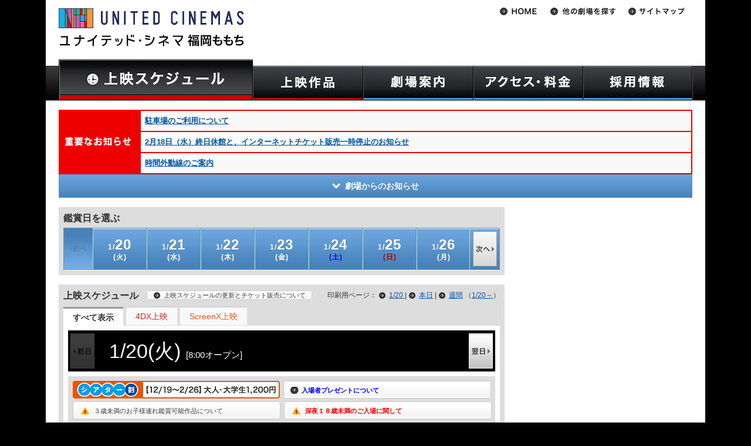

--- FILE ---
content_type: text/html
request_url: https://www.unitedcinemas.jp/fukuokamomochi/daily.php?date=2024-07-17
body_size: 133512
content:
<!DOCTYPE html>
<html lang="ja">
	<head>
		
		<meta charset="Shift_JIS">
	
		<meta name="Keywords" content="映画,スケジュール,ローソン・ユナイテッドシネマ,ユナイテッド･シネマ,シネプレックス,福岡ももち,キャンペーン,プレゼント,インターネットチケット予約,キッズクラブ,メルマガ配信" />

		<meta name="Description" content="ユナイテッド･シネマ福岡ももちへようこそ。上映作品・上映時間のご案内、お得なキャンペーン情報、インターネットチケット購入U-ONLINEで楽々チケット予約。映画に関する情報満載！" />

		<!-- LINK -->
		<link rel="alternate" media="only screen and (max-width: 640px)" href="https://www.unitedcinemas.jp/sp/fukuokamomochi/daily.php?date=2024-07-17" />
		<link rel="stylesheet" href="https://img.unitedcinemas.jp/css/base3.css?20240115" />
						<link rel="stylesheet" href="https://img.unitedcinemas.jp/css/style_schedule3.css?20240115" />
		<link rel="stylesheet" href="https://img.unitedcinemas.jp/css/thickbox2.css" media="screen" />
				<link rel="stylesheet" href="https://img.unitedcinemas.jp/css/jquery.bxslider.css" media="screen" />

		<!-- SCRIPT -->
		<script src="https://img.unitedcinemas.jp/js/jquery.js"></script>
		<script src="https://img.unitedcinemas.jp/js/jquery.bxslider.js"></script>
		<script src="https://img.unitedcinemas.jp/js/common2.js"></script>

		<!-- Ad -->
		
		<!--[if lt IE 9]>
		<script src="https://github.com/aFarkas/html5shiv/blob/master/dist/html5shiv.min.js"></script>
		<![endif]-->
		<meta name="facebook-domain-verification" content="eqk0vremgfu33v6unknvoegmly92y8" />
<!--adexchenge common header tag-->
<script type='text/javascript'>
var googletag = googletag || {};
googletag.cmd = googletag.cmd || [];
(function() {
var gads = document.createElement('script');
gads.async = true;
gads.type = 'text/javascript';
var useSSL = 'https:' == document.location.protocol;
gads.src = (useSSL ? 'https:' : 'http:') +
'//www.googletagservices.com/tag/js/gpt.js';
var node = document.getElementsByTagName('script')[0];
node.parentNode.insertBefore(gads, node);
})();
</script>


<!-- URLにcampaignが含まれないとき読み込む -->
<!-- head用のタグマネ -->
<!-- Google Tag Manager -->
<script>
  var param = location.search.substring(1).split('&');
  var paramArray = new Object;
  var url   = document.URL;
  var path = location.pathname.split('/') ;
  if ( url.indexOf('sp') != -1) {
    theater = path[2];
  }else{
    theater = path[1];
  }
  
  if(theater.indexOf('index.html') != -1){
    theater = '';
  }

  sex = '';
  birthyear = '';
  USER_ID = '';
  
dataLayer = [{
    'theater' : theater,
    'sex' : sex,
    'birthyear' : birthyear,
    'USER_ID' : USER_ID,
}];
</script>

<script>(function(w,d,s,l,i){w[l]=w[l]||[];w[l].push({'gtm.start':
new Date().getTime(),event:'gtm.js'});var f=d.getElementsByTagName(s)[0],
j=d.createElement(s),dl=l!='dataLayer'?'&l='+l:'';j.async=true;j.src=
'https://www.googletagmanager.com/gtm.js?id='+i+dl;f.parentNode.insertBefore(j,f);
})(window,document,'script','dataLayer','GTM-MLJ59ZM');</script>
<!-- End Google Tag Manager -->


<!-- hedder_biddingタグ -->
<!-- Rubicon -->
<script type="text/javascript" src="https://ads.rubiconproject.com/header/16668.js" id="fastlane-express" data-flex="on"></script>

<!-- Amazon -->
<script type='text/javascript'>
var googletag = googletag || {};
googletag.cmd = googletag.cmd || [];
(function() {
var gads = document.createElement('script');
gads.async = true;
gads.type = 'text/javascript';
var useSSL = 'https:' == document.location.protocol;
gads.src = (useSSL ? 'https:' : 'http:') +
'//www.googletagservices.com/tag/js/gpt.js';
var node = document.getElementsByTagName('script')[0];
node.parentNode.insertBefore(gads, node);
})();
</script>
<script type='text/javascript'>
 var url  = document.URL;
 var path = location.pathname;
 var p    = path.split("/");
 var cinema_location = p[1] != undefined ? p[1] : "";
 var page_cat        = p[2] != undefined ? p[2] : "";
 if (cinema_location == "sp") {
  cinema_location = p[2] != undefined ? p[2] : "";
  page_cat        = p[3] != undefined ? p[3] : "";
 }
</script>
<script type='text/javascript'>
  googletag.cmd.push(function() {
    var adslot2 = googletag.defineSlot('/43049855/pc_728x90_2', [[728, 90], 'fluid'], 'div-gpt-ad-1545717110061-0').addService(googletag.pubads()); 
    var adslot3 = googletag.defineSlot('/43049855/pc_300x250_1', [[300, 250], [300, 600], 'fluid'], 'div-gpt-ad-1545712250870-0').addService(googletag.pubads());
    var adslot5 = googletag.defineSlot('/43049855/pc_300x250_2', [[300, 250], 'fluid'], 'div-gpt-ad-1545712345671-0').addService(googletag.pubads());
    var adslot8 = googletag.defineSlot('/43049855/pc_300x250_footerleft', [[300, 250], [336, 280], 'fluid', [1, 1]], 'div-gpt-ad-1545716722808-0').addService(googletag.pubads()); 
    var adslot9 = googletag.defineSlot('/43049855/pc_300x250_footerright', [[300, 250], [336, 280], 'fluid'], 'div-gpt-ad-1545716690319-0').addService(googletag.pubads());
    var adslot11 = googletag.defineSlot('/43049855/pc_728x90_1', [[728, 90], 'fluid'], 'div-gpt-ad-1545717087795-0').addService(googletag.pubads()); 
    var adslot12 = googletag.defineSlot('/43049855/PC_728x90_3', [[728, 90], 'fluid'], 'div-gpt-ad-1481612726738-0').addService(googletag.pubads());
    var adslot14 = googletag.defineSlot('/43049855/PC_728x410_1', ['fluid', [1, 1]], 'div-gpt-ad-1535710528383-0').addService(googletag.pubads());
    var adslot16 = googletag.defineSlot('/43049855/PureAds', [300, 250], 'div-gpt-ad-1623733346237-0').addService(googletag.pubads());
    var adslot17 = googletag.defineSlot('/43049855/pc_middle_rectangle_inhouse', [[1, 1], [300, 250], 'fluid'], 'div-gpt-ad-1638188528711-0').addService(googletag.pubads());
    var adslot18 = googletag.defineSlot('/43049855/PureAds_PC3', [300, 250], 'div-gpt-ad-1740017953952-0').addService(googletag.pubads());
    var adslot19 = googletag.defineSlot('/43049855/pc_middle_rectangle_inhouse_2', [[300, 250], [300, 600], 'fluid', [1, 1], [300, 500]], 'div-gpt-ad-1764812880123-0').addService(googletag.pubads());
 googletag.pubads().setTargeting("path", path);
 googletag.pubads().setTargeting("URL", url);
 googletag.pubads().setTargeting("cinema_location", cinema_location);
 googletag.pubads().setTargeting("page_cat", page_cat);
 googletag.pubads().disableInitialLoad();
    googletag.pubads().enableSingleRequest();
    googletag.pubads().collapseEmptyDivs();
    googletag.enableServices();
  });
</script>

<script>
/* ----- Begin Step 1 ----- */
//Load the APS JavaScript Library
var amazonBidder = function () {
!function(a9,a,p,s,t,A,g){if(a[a9])return;function q(c,r){a[a9]._Q.push([c,r])}a[a9]={init:function(){q("i",arguments)},fetchBids:function(){q("f",arguments)},setDisplayBids:function(){},targetingKeys:function(){return[]},_Q:[]};A=p.createElement(s);A.async=!0;A.src=t;g=p.getElementsByTagName(s)[0];g.parentNode.insertBefore(A,g)}("apstag",window,document,"script","//c.amazon-adsystem.com/aax2/apstag.js");

//Initialize the Library
apstag.init({
     pubID: '3534',
     adServer: 'googletag'
});
/* ----- End Step 1 ----- */

/* ----- Begin Step 2 ----- */
 apstag.fetchBids({
     slots: [{
         slotID:'div-gpt-ad-1545717087795-0',
         slotName: '43049855/PC_728x90_1',
         sizes: [[728, 90], 'fluid']
     },
     {
         slotID:'div-gpt-ad-1545717110061-0',
         slotName: '43049855/PC_728x90_2',
         sizes: [[728, 90], 'fluid']
     },
     {
         slotID:'div-gpt-ad-1545712250870-0',
         slotName: '43049855/PC_300x250_1',
         sizes: [[300, 250], 'fluid']
     },
     {
         slotID:'div-gpt-ad-1545712345671-0',
         slotName: '43049855/PC_300x250_2',
         sizes: [[300, 250], 'fluid']
     },
     {
         slotID:'div-gpt-ad-1545716722808-0',
         slotName: '43049855/PC_300x250_footerleft',
         sizes: [[300, 250], [336, 280], 'fluid', [1, 1]]
     },
     {
         slotID:'div-gpt-ad-1545716690319-0',
         slotName: '43049855/PC_300x250_footerright',
         sizes: [[300, 250], [336, 280], 'fluid']
     },
     {
         slotID:'div-gpt-ad-1545717056457-0',
         slotName: '/43049855/PC_468x60_header',
         sizes: [[468, 60], 'fluid']
     },
     {
         slotID:'div-gpt-ad-1481612726738-0',
         slotName: '/43049855/PC_728x90_3',
         sizes: [[728, 90], 'fluid']
      },
     {
         slotID:'div-gpt-ad-1545716771265-0',
         slotName: '/43049855/PC_300x250_mainleft',
         sizes: [[300, 250], [336, 280], 'fluid']
      },
     {
         slotID:'div-gpt-ad-1545716745374-0',
         slotName: '/43049855/PC_300x250_mainright',
         sizes: [[300, 250], [336, 280], 'fluid']
     },
     {
         slotID:'div-gpt-ad-1623733346237-0',
         slotName: '/43049855/PureAds',
         sizes: [[300, 250]]
     },
     {
         slotID:'div-gpt-ad-1638188528711-0',
         slotName: '/43049855/pc_middle_rectangle_inhouse',
         sizes: [[1, 1], [300, 250], 'fluid']
     },
     {
         slotID:'div-gpt-ad-1740017953952-0',
         slotName: '/43049855/PureAds_PC3',
         sizes: [[300, 250]]
     },
     {
         slotID:'div-gpt-ad-1764812880123-0',
         slotName: '/43049855/pc_middle_rectangle_inhouse_2',
         sizes: [[300, 250], [300, 600], 'fluid', [1, 1], [300, 500]]
     },],
     timeout: 12e2
 }, function(bids) {
/* ----- Begin Step 3 ----- */
     // set apstag targeting on googletag, then trigger the first DFP request in googletag's disableInitialLoad integration 
     googletag.cmd.push(function(){
         apstag.setDisplayBids();
         readyBids.amazon = true;
         launchAdServer();
     //  googletag.pubads().refresh();
     });
/* ----- End Step 3 ----- */
 });
}
/* ----- End Step 2 ----- */
</script>

<!-- hedder_biddingタグ(Flux) -->
<!-- DFP head -->
<script async='async' src='https://securepubads.g.doubleclick.net/tag/js/gpt.js'></script>
<script>
	var googletag = googletag || {};
	googletag.cmd = googletag.cmd || [];
</script>
<!-- /DFP head -->
<!-- Define callback function -->
<script type="text/javascript">
	var readyBids = {
		prebid: false,
		amazon: false,
		google: false
	};
	var failSafeTimeout = 3e3;
	var launchAdServer = function () {
		if (!readyBids.amazon || !readyBids.prebid) {
			return;
		}
		requestAdServer();
	};
	var requestAdServer = function () {
		readyBids.google = true;
		googletag.cmd.push(function () {
			pbjs.que.push(function () {
				pbjs.setTargetingForGPTAsync();
			});
			if(typeof apstag !== 'undefined'){
				apstag.setDisplayBids();
			}
			slots = googletag.pubads().getSlots();
			googletag.pubads().refresh(slots);
		});
	};
</script>
<!-- /Define callback function -->
<!-- FLUX head -->
<script src="https://flux-cdn.com/client/unitedcinemas/flux_unitedcinemas_TM.min.js" type="text/javascript" id="prebid-express" data-prex="on"></script>
<script type="text/javascript">
	var pbjs = pbjs || {};
	pbjs.que = pbjs.que || [];
</script>
<!-- /FLUX head -->
<script>
	(function () {
		googletag.cmd.push(function () {
			// add slot
			googletag.pubads().enableSingleRequest();
			googletag.pubads().disableInitialLoad();
			googletag.enableServices();
		});
	})();
	var headerBiddingCall = function () {
		prebidBidder();
		amazonBidder();
	}
	headerBiddingCall();
	setTimeout(function () {
		if(readyBids.google === false){
			requestAdServer();
		}
	}, failSafeTimeout);
</script>

<!-- DFPライブラリロード -->
<script async='async' src='https://www.googletagservices.com/tag/js/gpt.js'></script>
<script>
  var googletag = googletag || {};
  googletag.cmd = googletag.cmd || [];
</script>

<!-- 作品情報のKeyValue設定 -->
<script type='text/javascript'>
googletag.cmd.push(function() {
  var extractMovieNumber = function() {
    var queries = location.search.slice(1).split('&');
    for (var i = 0; i < queries.length; i++) {
      if (queries[i].startsWith('movie')) {
        return queries[i].split('=')[1];
      }
    }
    return '';
  };

  googletag.pubads().setTargeting('movie', extractMovieNumber());
});
</script>



<!--STICKY AD HEAD-->
<script async='async' src='https://www.googletagservices.com/tag/js/gpt.js'></script> 
<script> 
var googletag = googletag || {}; 
googletag.cmd = googletag.cmd || []; 
</script> 

<script> 
googletag.cmd.push(function() { 
googletag.defineSlot('/43049855/pc_300x600_rightcolumnsticky', [[300, 600], 'fluid'], 'div-gpt-ad-1545717023425-0').addService(googletag.pubads()); 
googletag.pubads().collapseEmptyDivs();
googletag.enableServices(); 
}); 
</script>
<!--STICKY AD HEAD END-->







		<title>福岡 映画 スケジュール  ユナイテッド・シネマ</title>

<script>
  /*dimension対応ページのみ追加*/
  (function(i,s,o,g,r,a,m){i['GoogleAnalyticsObject']=r;i[r]=i[r]||function(){
  (i[r].q=i[r].q||[]).push(arguments)},i[r].l=1*new Date();a=s.createElement(o),
  m=s.getElementsByTagName(o)[0];a.async=1;a.src=g;m.parentNode.insertBefore(a,m)
  })(window,document,'script','//www.google-analytics.com/analytics.js','ga');
  var uc_custom_d = true; //変数を追加
  ga('create', 'UA-2725942-1', { 'userId': '' });
  ga('set', 'dimension1', '');
  ga('set', 'dimension2', 'fukuokamomochi');
  ga('set', 'dimension3', '');
  ga('set', 'dimension4', '');
  ga('set', 'dimension5', '');
</script>

<!-- Global site tag (gtag.js) - Google Analytics -->
<script async src="https://www.googletagmanager.com/gtag/js?id=G-9ZP1HWMB7G"></script>
<script>
window.dataLayer = window.dataLayer || [];
function gtag(){dataLayer.push(arguments);}
gtag('js', new Date());

gtag('config', 'G-9ZP1HWMB7G');
</script>

<!--君の声を聞かせて　上映劇場 -->

    <script>
    window.dataLayer = window.dataLayer || [];  
    window.gtag      = window.gtag      || function(){  
        dataLayer.push(arguments);
    };
    </script>
    <link rel="stylesheet" href="/campaign/interstitial/css/banner.css" media="screen" />
    <script src="/campaign/interstitial/js/jquery.cookie.js"></script>
    <script src="/campaign/interstitial/js/banner_pc_20250923_2.js"></script>



</head>
<body id="fukuokamomochiScheduleDay" class="scheduleDay fukuokamomochi schedule 

">

<div class="wrapper" id="top">
	<!-- wrapper -->
	<!-- header -->
		<header>
			<!-- Google Tag Manager (noscript) -->
<noscript><iframe src="https://www.googletagmanager.com/ns.html?id=GTM-MLJ59ZM"
height="0" width="0" style="display:none;visibility:hidden"></iframe></noscript>
<!-- End Google Tag Manager (noscript) -->
	<h1><a href="https://www.unitedcinemas.jp/fukuokamomochi/index.html"><img src="//img.unitedcinemas.jp/fukuokamomochi/image/common/theater_logo.gif" alt="ユナイテッド・シネマ 福岡ももち" /></a></h1>

						<div style="clear:both;"></div>
				<nav>
					<ul id="gnaviSchedule" class="clearfix">
						<li id="gnavi_schedule"><a href="/fukuokamomochi/daily.php"><img src="//img.unitedcinemas.jp/image/common/header/gnav/gnavi_schedule.jpg" alt="上映スケジュール一覧" class="hoverImg" /></a></li>
					</ul>
					<ul id="gnavi" class="clearfix">
						<li id="gnavi_film"><a href="/fukuokamomochi/film.php" title="上映作品"><img src="//img.unitedcinemas.jp/image/common/header/gnav/gnavi_film.jpg" alt="上映作品" class="hoverImg" /></a>
							<ul>
								<li><a href="/fukuokamomochi/film.php">上映中/今週末より上映</a></li>
								<li><a href="/fukuokamomochi/movie.php">公開予定作品</a></li>
								<li><a href="/fukuokamomochi/advance.php">前売券情報</a></li>
							</ul>
						</li>

						<li id="gnavi_guide"><a href="/fukuokamomochi/about_facilities.html" title="劇場案内"><img src="//img.unitedcinemas.jp/image/common/header/gnav/gnavi_guide.jpg" alt="劇場案内" class="hoverImg" /></a>
							<ul>
								<li><a href="/fukuokamomochi/about_facilities.html">劇場案内</a></li>
								<li><a href="/fukuokamomochi/ticket.html">インターネットチケット購入</a></li>
								<li><a href="/fukuokamomochi/manner.html">ご利用の際のお願い</a></li>
							</ul>
						</li>

						<li id="gnavi_access"><a title="アクセス・料金"><img src="//img.unitedcinemas.jp/image/common/header/gnav/gnavi_access.jpg" alt="アクセス・料金" class="hoverImg" /></a>
							<ul>
								<li><a href="/fukuokamomochi/about-theater.html">劇場アクセス</a></li>
								<li><a href="/fukuokamomochi/price2.html">料金</a></li>
							</ul>
						</li>
						<li id="gnavi_recruit"><a href="https://unitedcinemas-job.jp/storelist/sp_220502/" title="採用情報"><img src="//img.unitedcinemas.jp/image/common/header/gnav/gnavi_recruit.jpg" alt="採用情報" class="hoverImg" /></a>
						</li>
					</ul>
				<script type="text/javascript" src="//img.unitedcinemas.jp/js/gnavi.js"></script>
			</nav>

		<!-- //// Theater List //// -->

<nav>
	<ul id="subnavi">
		<li><a href="/"><img src="//img.unitedcinemas.jp/image/common/header/subnavi/btn_home2.gif" alt="HOME" class="hoverFade" /></a></li>
		<li id="theaterSelect"><a href="#"><img src="//img.unitedcinemas.jp/image/common/header/subnavi/btn_theater2.gif" alt="劇場選択" class="hoverFade" /></a>
		<ul id="nav-one">
			<li class="area">北海道地区</li>
			<li class="borderBtm odd"><a href="/sapporo/index.html">札幌</a></li>
			<li class="borderBtm even"><a href="/asahikawa/index.html">旭川</a></li>
			<li class="area">東北地区</li>
			<li class="borderBtm even"><a href="/ogawara/index.html">フォルテ宮城大河原</br></a></li>
			<li class="area">関東地区</li>
			<li class="odd"><a href="/mito/index.html">水戸</a></li>
			<li class="even"><a href="/tsukuba/index.html">つくば</a></li>
			<li class="odd"><a href="/ashikaga/">アシコタウンあしかが</a></li>
			<li class="even"><a href="/maebashi/index.html">前橋</a></li>
			<li class="odd"><a href="/urawa/index.html">浦和</a></li>
			<li class="even"><a href="/minamifuruya/index.html">ウニクス南古谷</a></li>
			<li class="odd"><a href="/chichibu/index.html">ウニクス秩父</a></li>
			<li class="even"><a href="/kasukabe/index.html">春日部</a></li>
			<li class="odd"><a href="/iruma/index.html">入間</a></li>
			<li class="even"><a href="/niza/index.html">新座</a></li>
			<li class="odd"><a href="/satte/index.html">幸手</a></li>
			<li class="even"><a href="/wakaba/index.html">わかば</a></li>
			<li class="odd"><a href="/kamisato/index.html">ウニクス上里</a></li>
			<li class="even"><a href="/makuhari/index.html">幕張</a></li>
			<li class="odd"><a href="/matsudo/index.html">テラスモール松戸</a></li>
			<li class="even"><a href="/odaiba/index.html">アクアシティお台場</a></li>
			<li class="odd"><a href="/toyosu/index.html">豊洲</a></li>
			<li class="even"><a href="/ygc/index.html" style="text-transform:uppercase;font-size:86%">YEBISU GARDEN CINEMA</a></li>
 			<li class="odd"><a href="/toshimaen/index.html">としまえん</a></li>
			<li class="even"><a href="/minatomirai/index.html">みなとみらい</a></li>
			<li class="odd"><a href="/hiratsuka/index.html">平塚</a></li>
			<li class="area">甲信越・北陸地区</li>
			<li class="borderBtm odd"><a href="/niigata/index.html">新潟</a></li>
			<li class="borderBtm even"><a href="/kanazawa/index.html">金沢</a></li>
			<li class="area">東海・中部地区</li>
			<li class="odd"><a href="/toyohashi/index.html">豊橋18</a></li>
			<li class="even"><a href="/okazaki/index.html">岡崎</a></li>
			<li class="borderBtm odd"><a href="/inazawa/index.html">稲沢</a></li>
			<li class="borderBtm even"><a href="/agui/index.html">阿久比</a></li>
			<li class="area">近畿・四国地区</li>
			<li class="odd"><a href="/otsu/index.html">大津</a></li>
			<li class="even"><a href="/kishiwada/index.html">岸和田</a></li>
			<li class="even"><a href="/kashihara/index.html">橿原</a></li>
			<li class="borderBtm odd"><a href="/imabari/index.html">フジグラン今治</a></li>
			<li class="area">九州・沖縄地区</li>
			<li class="odd"><a href="/kokura/index.html">小倉</a></li>
			<li class="even"><a href="/canalcity/index.html">キャナルシティ13</a></li>
			<li class="odd"><a href="/fukuokamomochi/index.html">福岡ももち</a></li>
			<li class="even"><a href="/nakama/index.html">なかま16</a></li>
			<li class="odd"><a href="/hisayama/index.html">トリアス久山</a></li>
			<li class="even"><a href="/nagasaki/index.html">長崎</a></li>
			<li class="borderBtm even"><a href="/urasoe/index.html" style="text-transform:uppercase;">PARCO CITY 浦添</a></li>
		</ul>
		</li>
		<li><a href="/sitemap/index.html"><img src="//img.unitedcinemas.jp/image/common/header/subnavi/btn_sitemap2.gif" alt="サイトマップ" class="hoverFade" /></a></li>
	<!--
	</ul>
	<ul id="subnavi2">
		<li><a href="https://twitter.com/UNITED_CINEMAS" target="_blank"><img src="//img.unitedcinemas.jp<!--/image/common/header/subnavi/btn_twitter3.gif" alt="Twitter" class="hoverFade" /></a></li>
	</ul>
	-->
</nav>
<!-- //// headerバナー枠 //// -->
<!-- //// PCヘッダー共通AD 468px×60px //// -->
<!-- PC_468x90_header -->
<div id="headbanner">

<!-- /43049855/pc_468x60_header --> 
<script async='async' src='https://www.googletagservices.com/tag/js/gpt.js'></script> 
<script> 
var googletag = googletag || {}; 
googletag.cmd = googletag.cmd || []; 
</script> 

<script> 
googletag.cmd.push(function() { 
googletag.defineSlot('/43049855/pc_468x60_header', [[468, 60], 'fluid'], 'div-gpt-ad-1545717056457-0').addService(googletag.pubads()); 
googletag.pubads().collapseEmptyDivs();
googletag.enableServices(); 
}); 
</script>

<!-- /43049855/pc_468x60_header --> 
<div id='div-gpt-ad-1545717056457-0' style='height:60px; width:468px;'> 
<script> 
googletag.cmd.push(function() { googletag.display('div-gpt-ad-1545717056457-0'); }); 
</script> 
</div>

</div>


<!-- APV CookieSync -->
<script>
  var syncFrame = document.createElement('iframe');
  syncFrame.src = 'https://apvdr.com/v2/cs.php';
  syncFrame.style.cssText = 'width:0px;height:0px;display:none;';
  window.document.body.appendChild(syncFrame);
</script>

		</header>
		<!-- Header End -->


	<div id="main">
		
		<div class="important_informations">
<div class="important_info">
<div class="title">
<a href="/news/important.php?id=82083" onClick="openWinX(600, 400)" target="text">駐車場のご利用について</a>
</div>
</div>
<div class="important_info">
<div class="title">
<a href="/news/important.php?id=72764" onClick="openWinX(600, 400)" target="text">2月18日（水）終日休館と、インターネットチケット販売一時停止のお知らせ</a>
</div>
</div>
<div class="important_info">
<div class="title">
<a href="/news/important.php?id=62833" onClick="openWinX(600, 400)" target="text">時間外動線のご案内</a>
</div>
</div>
</div>
		<!--top movie-->

		<!--劇場からのお知らせ-->
		<div id="theaterInfoDaily">
		<div class="infoBox" style="display:none;">
		<h2 class="title"><span>劇場からのお知らせ</span></h2>
		<ul class="newsList" id="newsList">
		</ul>
		</div>
		<div class="buttonOpenInfo" id="buttonOpenInfo" ><span id="buttonOpenInfoSpan">劇場からのお知らせ</span></div>
		<div class="buttonCloseInfo"><span>CLOSE</span></div>
		</div>

		<!-- SCRIPT -->
		<script src="https://img.unitedcinemas.jp/js/ajax/ajax_information.js"></script>

		<!--劇場からのお知らせEND-->


		<div id="col_main">
			
			<section class="searchMovie">
				<h2 class="head01">鑑賞日を選ぶ</h2>
				<div class="inner">
				<div id="calendarScroll">
	<ul id="carouselCalendar" class="jcarousel-skin-tango">
									<li class="activeDay tue" ><a href="/fukuokamomochi/daily.php?date=2026-01-20#calendarScroll"><span class="Month">1/</span><span class="Day">20</span><br />(火)</a>		</li>
	 				<li class="activeDay wed" ><a href="/fukuokamomochi/daily.php?date=2026-01-21#calendarScroll"><span class="Month">1/</span><span class="Day">21</span><br />(水)</a>		</li>
	 				<li class="activeDay thu" ><a href="/fukuokamomochi/daily.php?date=2026-01-22#calendarScroll"><span class="Month">1/</span><span class="Day">22</span><br />(木)</a>		</li>
	 				<li class="activeDay fri" ><a href="/fukuokamomochi/daily.php?date=2026-01-23#calendarScroll"><span class="Month">1/</span><span class="Day">23</span><br />(金)</a>		</li>
	 				<li class="activeDay sat" ><a href="/fukuokamomochi/daily.php?date=2026-01-24#calendarScroll"><span class="Month">1/</span><span class="Day">24</span><br />(土)</a>		</li>
	 						<li class="activeDay sun" ><a href="/fukuokamomochi/daily.php?date=2026-01-25#calendarScroll"><span class="Month">1/</span><span class="Day">25</span><br />(日)</a>		</li>
	 				<li class="activeDay mon" ><a href="/fukuokamomochi/daily.php?date=2026-01-26#calendarScroll"><span class="Month">1/</span><span class="Day">26</span><br />(月)</a>		</li>
	 				<li class="activeDay tue" ><a href="/fukuokamomochi/daily.php?date=2026-01-27#calendarScroll"><span class="Month">1/</span><span class="Day">27</span><br />(火)</a>		</li>
	 				<li class="activeDay wed" ><a href="/fukuokamomochi/daily.php?date=2026-01-28#calendarScroll"><span class="Month">1/</span><span class="Day">28</span><br />(水)</a>		</li>
	 				<li class="activeDay thu" ><a href="/fukuokamomochi/daily.php?date=2026-01-29#calendarScroll"><span class="Month">1/</span><span class="Day">29</span><br />(木)</a>		</li>
	 																																																																																																																							</ul>
	<script src="https://img.unitedcinemas.jp/js/schedule.js?1109"></script>
</div>				</div>
			</section>

						
			

			<section class="scheduleMain" style="position:relative;">
				<h2 class="head01">上映スケジュール</h2>
																				
																																																																																																																																																																																																																																																																																																																																																																																																																																																																																																																																																																																																																																																																																																																																																																																																																																																																																																																																																																																																																																																																																																																																																																																																																																																																																																																																																																																																								<ul id="contentsTub" class="theaterType gray">
							<li data-group="all" class="onshow">すべて表示</a></li>
														<li data-group="fourdx">4DX上映</li>														<li data-group="screenx">ScreenX上映</li>						</ul>
									</h2>
				
				<div style="position:absolute;top:8px;left:150px;z-index:50;padding:0;">
					<a href="/information/schedule_update.html" class="btn bt_s right"><span class="arw">上映スケジュールの更新とチケット販売について</span></a>
				</div>

												<div style="position:absolute;top:8px;right:8px;z-index:50;padding:0;">
					印刷用ページ：
											<a href="print/daily.php?date=2026-01-20&print1" target="_blank" class="arw">
							1/20
						</a> |
										<a href="print/daily.php?print=1" target="_blank" class="arw">本日</a> |
					<a href="print/weekly.php?print=1" target="_blank" class="arw">週間</a>
											（<a href="print/weekly.php?date=2026-01-20&print=1" target="_blank">1/20～</a>）
									</div>
				<div class="inner">
														<div class="fontChangeTarget" id="dailySchedule">
																	<h2 id="topHead">1/20(火)
																<span>[8:00オープン]</span>									</h2>
									<ol id="prevNext">
																															<li id="nextDayButton">
												<a href="/fukuokamomochi/daily.php?date=2026-01-21#calendarScroll">
													<img src="https://img.unitedcinemas.jp/image/schedule/btn_next-day2.gif" alt="翌日" class="hoverFade" />
												</a>
											</li>
																			</ol>
									
								<section class="rating_notice">
									<div class="top">
																												<a href="https://entm.auone.jp/uc/everyday/?medid=mcuc&srcid=movie&serial=8433" style="text-align:left;margin:5px auto 0;"><img src="https://img.unitedcinemas.jp/image/schedule/banner/discount_202512.png" alt="シアター割冬キャンペーン" /></a>																																				<a href="/include/present_info_list/index.html" target="_blank" class="thickbox btn bt_s right"><span class="arw2" style="color: blue; font-weight: bold;">入場者プレゼントについて</span></a>
																		</div>
									<div class="bottom">
									<a href="schedule-about.html#kids" onclick="openWinX(600,600)" target="text" class="thickbox btn bt_s"><span class="ico_notice">３歳未満のお子様連れ鑑賞可能作品について</span></a>
									<a href="schedule-about.html" onclick="openWinX(600,600)" target="text" class="thickbox btn bt_s right"><span class="ico_notice" style="color: red; font-weight: bold;">深夜１８歳未満のご入場に関して</span></a>
									</div>
								</section>
								
																	<section class="icons">
										<div class="inner">
											<p><img src="https://img.unitedcinemas.jp/image/schedule/icon_list_schedule202312.gif" alt="アイコン一覧" /></p>
										</div>
									</section>
																
																																<ul id="dailyList">
																																							<li class="clearfix ">

																																																							<h3>
												<span class="movieTitle">
													<a href="film.php?film=20691?mute=1&amp;from=daily">みらいのうた</a>
																										<br />
																																
																										</span>
											</h3>
											<div class="dailyMvtkShowtime">
																									<p class="canMvtkDaily">
														<a href="schedule-about.html#mvtk" onclick="openWinX(600,600)" target="text">
															<img src="https://img.unitedcinemas.jp/image/schedule/icon/icon_mvtk2.gif" alt="ムビチケ利用可" />
														</a>
													</p>
																								<!--<p class="showingTime">151分</p>-->
											</div>
																																																																																																																													<p class="endInfo">1/20上映終了予定</p>
																																												<ul class="tl">


	<li >


	<p class="screenNumber"><a href="seat/11.html" onclick="openWin()" target="text"><img src="https://img.unitedcinemas.jp/image/schedule/icon/screen_11_s.gif" alt="11screen" /></a>
	&nbsp;</p>
<ol>
	<li >

		<div>
		    <ol>
								<li class="startTime">14:00</li>
				<li class="endTime">～16:31</li>
			</ol>
			<ul>
				<li class="uolIcon"><img src="https://img.unitedcinemas.jp/image/schedule/icon/icon_18_s.gif" alt="[□]" class="scheduleIcon" /><img src="https://img.unitedcinemas.jp/image/schedule/icon/btn_buy_disable.gif" alt="購入" class="scheduleIcon"  /></li>
				</li>
				<li class="seatIcon">
				<img src="https://img.unitedcinemas.jp/image/schedule/icon/icon_08.gif" alt="[指]" class="scheduleIcon" />				</li>
			</ul>
	</div>
	</li>
</ol>
</li>
</ul>


										</li>
																																							<li class="clearfix ">

																																																							<h3>
												<span class="movieTitle">
													<a href="film.php?film=20705?mute=1&amp;from=daily">ズートピア２（吹替）</a>
													<a href="/fukuokamomochi/schedule-about.html#rating" onclick="openWinX(600,600)" target="text"><img src="https://img.unitedcinemas.jp/image/schedule/icon/icon_01_b.gif" alt="3歳未満可" class="rating" /></a>													<br />
																																
																										</span>
											</h3>
											<div class="dailyMvtkShowtime">
																									<p class="canMvtkDaily">
														<a href="schedule-about.html#mvtk" onclick="openWinX(600,600)" target="text">
															<img src="https://img.unitedcinemas.jp/image/schedule/icon/icon_mvtk2.gif" alt="ムビチケ利用可" />
														</a>
													</p>
																								<!--<p class="showingTime">121分</p>-->
											</div>
																																														<p class="campaitnInfo"><a href="/fukuokamomochi/information.php?info=83256"
>●期間限定！ディズニープラスのお得なキャンペーンを実施中！</a></p>
																																																																																																				<ul class="tl">


	<li >


	<p class="screenNumber"><a href="seat/11.html" onclick="openWin()" target="text"><img src="https://img.unitedcinemas.jp/image/schedule/icon/screen_11_s.gif" alt="11screen" /></a>
	&nbsp;</p>
<ol>
	<li >

		<div>
		    <ol>
								<li class="startTime">09:00</li>
				<li class="endTime">～11:01</li>
			</ol>
			<ul>
				<li class="uolIcon"><img src="https://img.unitedcinemas.jp/image/schedule/icon/icon_18_s.gif" alt="[□]" class="scheduleIcon" /><img src="https://img.unitedcinemas.jp/image/schedule/icon/btn_buy_disable.gif" alt="購入" class="scheduleIcon"  /></li>
				</li>
				<li class="seatIcon">
				<img src="https://img.unitedcinemas.jp/image/schedule/icon/icon_08.gif" alt="[指]" class="scheduleIcon" />				</li>
			</ul>
	</div>
	</li>
	<li >

		<div>
		    <ol>
								<li class="startTime">11:30</li>
				<li class="endTime">～13:31</li>
			</ol>
			<ul>
				<li class="uolIcon"><img src="https://img.unitedcinemas.jp/image/schedule/icon/icon_18_s.gif" alt="[□]" class="scheduleIcon" /><img src="https://img.unitedcinemas.jp/image/schedule/icon/btn_buy_disable.gif" alt="購入" class="scheduleIcon"  /></li>
				</li>
				<li class="seatIcon">
				<img src="https://img.unitedcinemas.jp/image/schedule/icon/icon_08.gif" alt="[指]" class="scheduleIcon" />				</li>
			</ul>
	</div>
	</li>
	<li >

		<div>
		    <ol>
								<li class="startTime">17:00</li>
				<li class="endTime">～19:01</li>
			</ol>
			<ul>
				<li class="uolIcon"><img src="https://img.unitedcinemas.jp/image/schedule/icon/icon_18_s.gif" alt="[□]" class="scheduleIcon" /><img src="https://img.unitedcinemas.jp/image/schedule/icon/btn_buy_disable.gif" alt="購入" class="scheduleIcon"  /></li>
				</li>
				<li class="seatIcon">
				<img src="https://img.unitedcinemas.jp/image/schedule/icon/icon_08.gif" alt="[指]" class="scheduleIcon" />				</li>
			</ul>
	</div>
	</li>
	<li >

		<div>
		    <ol>
								<li class="startTime">19:30</li>
				<li class="endTime">～21:31</li>
			</ol>
			<ul>
				<li class="uolIcon"><img src="https://img.unitedcinemas.jp/image/schedule/icon/icon_18_s.gif" alt="[□]" class="scheduleIcon" /><img src="https://img.unitedcinemas.jp/image/schedule/icon/btn_buy_disable.gif" alt="購入" class="scheduleIcon"  /></li>
				</li>
				<li class="seatIcon">
				<img src="https://img.unitedcinemas.jp/image/schedule/icon/icon_08.gif" alt="[指]" class="scheduleIcon" />				</li>
			</ul>
	</div>
	</li>
</ol>
</li>


	<li >


	<p class="screenNumber"><a href="seat/08.html" onclick="openWin()" target="text"><img src="https://img.unitedcinemas.jp/image/schedule/icon/screen_08_s.gif" alt="8screen" /></a>
	&nbsp;</p>
<ol>
	<li >

		<div>
		    <ol>
								<li class="startTime">15:15</li>
				<li class="endTime">～17:16</li>
			</ol>
			<ul>
				<li class="uolIcon"><img src="https://img.unitedcinemas.jp/image/schedule/icon/icon_18_s.gif" alt="[□]" class="scheduleIcon" /><img src="https://img.unitedcinemas.jp/image/schedule/icon/btn_buy_disable.gif" alt="購入" class="scheduleIcon"  /></li>
				</li>
				<li class="seatIcon">
				<img src="https://img.unitedcinemas.jp/image/schedule/icon/icon_08.gif" alt="[指]" class="scheduleIcon" />				</li>
			</ul>
	</div>
	</li>
</ol>
</li>
</ul>


										</li>
																																							<li class="clearfix fourdx ">

																																																							<h3>
												<span class="movieTitle">
													<a href="film.php?film=20707?mute=1&amp;from=daily">ズートピア２　4DX2D（吹替）</a>
																										<br />
																																
			<a href="schedule-about.html#specialprice" onclick="openWinX(600,600)" target="text">
			<img src="https://img.unitedcinemas.jp/image/schedule/icon/special-price.gif" alt="特別興行料金" />
		</a>
																										</span>
											</h3>
											<div class="dailyMvtkShowtime">
																									<p class="canMvtkDaily">
														<a href="schedule-about.html#mvtk" onclick="openWinX(600,600)" target="text">
															<img src="https://img.unitedcinemas.jp/image/schedule/icon/icon_mvtk2.gif" alt="ムビチケ利用可" />
														</a>
													</p>
																								<!--<p class="showingTime">121分</p>-->
											</div>
																																														<p class="campaitnInfo"><a href="/fukuokamomochi/information.php?info=83256"
>●期間限定！ディズニープラスのお得なキャンペーンを実施中！</a></p>
																																																																																																				<ul class="tl">


	<li >


	<p class="screenNumber"><a href="seat/04.html" onclick="openWin()" target="text"><img src="https://img.unitedcinemas.jp/image/schedule/icon/screen_04_s.gif" alt="4screen" /></a>
	&nbsp;</p>
<ol>
	<li >

		<div>
		    <ol>
								<li class="startTime">13:20</li>
				<li class="endTime">～15:21</li>
			</ol>
			<ul>
				<li class="uolIcon"><img src="https://img.unitedcinemas.jp/image/schedule/icon/icon_18_s.gif" alt="[□]" class="scheduleIcon" /><img src="https://img.unitedcinemas.jp/image/schedule/icon/btn_buy_disable.gif" alt="購入" class="scheduleIcon"  /></li>
				</li>
				<li class="seatIcon">
				<img src="https://img.unitedcinemas.jp/image/schedule/icon/icon_08.gif" alt="[指]" class="scheduleIcon" />				</li>
			</ul>
	</div>
	</li>
</ol>
</li>
</ul>


										</li>
																																							<li class="clearfix screenx ">

																																																							<h3>
												<span class="movieTitle">
													<a href="film.php?film=20708?mute=1&amp;from=daily">ズートピア２　ScreenX 2D（吹替）</a>
													<a href="/fukuokamomochi/schedule-about.html#rating" onclick="openWinX(600,600)" target="text"><img src="https://img.unitedcinemas.jp/image/schedule/icon/icon_01_b.gif" alt="3歳未満可" class="rating" /></a>													<br />
																																
			<a href="schedule-about.html#specialprice" onclick="openWinX(600,600)" target="text">
			<img src="https://img.unitedcinemas.jp/image/schedule/icon/special-price.gif" alt="特別興行料金" />
		</a>
																										</span>
											</h3>
											<div class="dailyMvtkShowtime">
																									<p class="canMvtkDaily">
														<a href="schedule-about.html#mvtk" onclick="openWinX(600,600)" target="text">
															<img src="https://img.unitedcinemas.jp/image/schedule/icon/icon_mvtk2.gif" alt="ムビチケ利用可" />
														</a>
													</p>
																								<!--<p class="showingTime">121分</p>-->
											</div>
																																														<p class="campaitnInfo"><a href="/fukuokamomochi/information.php?info=83256"
>●期間限定！ディズニープラスのお得なキャンペーンを実施中！</a></p>
																																																																																																				<ul class="tl">


	<li >


	<p class="screenNumber"><a href="seat/07.html" onclick="openWin()" target="text"><img src="https://img.unitedcinemas.jp/image/schedule/icon/screen_07_s.gif" alt="7screen" /></a>
	&nbsp;</p>
<ol>
	<li >

		<div>
		    <ol>
								<li class="startTime">12:05</li>
				<li class="endTime">～14:06</li>
			</ol>
			<ul>
				<li class="uolIcon"><img src="https://img.unitedcinemas.jp/image/schedule/icon/icon_18_s.gif" alt="[□]" class="scheduleIcon" /><img src="https://img.unitedcinemas.jp/image/schedule/icon/btn_buy_disable.gif" alt="購入" class="scheduleIcon"  /></li>
				</li>
				<li class="seatIcon">
				<img src="https://img.unitedcinemas.jp/image/schedule/icon/icon_08.gif" alt="[指]" class="scheduleIcon" />				</li>
			</ul>
	</div>
	</li>
</ol>
</li>
</ul>


										</li>
																																							<li class="clearfix ">

																																																							<h3>
												<span class="movieTitle">
													<a href="film.php?film=19559?mute=1&amp;from=daily">国宝</a>
													<a href="/fukuokamomochi/schedule-about.html#rating" onclick="openWinX(600,600)" target="text"><img src="https://img.unitedcinemas.jp/image/schedule/icon/r-12_b.gif" alt="PG12" class="rating" /></a>													<br />
																																
																										</span>
											</h3>
											<div class="dailyMvtkShowtime">
																									<p class="canMvtkDaily">
														<a href="schedule-about.html#mvtk" onclick="openWinX(600,600)" target="text">
															<img src="https://img.unitedcinemas.jp/image/schedule/icon/icon_mvtk2.gif" alt="ムビチケ利用可" />
														</a>
													</p>
																								<!--<p class="showingTime">188分</p>-->
											</div>
																																																																																																																																																		<ul class="tl">


	<li >


	<p class="screenNumber"><a href="seat/10.html" onclick="openWin()" target="text"><img src="https://img.unitedcinemas.jp/image/schedule/icon/screen_10_s.gif" alt="10screen" /></a>
	&nbsp;</p>
<ol>
	<li >

		<div>
		    <ol>
								<li class="startTime">11:40</li>
				<li class="endTime">～14:48</li>
			</ol>
			<ul>
				<li class="uolIcon"><img src="https://img.unitedcinemas.jp/image/schedule/icon/icon_18_s.gif" alt="[□]" class="scheduleIcon" /><img src="https://img.unitedcinemas.jp/image/schedule/icon/btn_buy_disable.gif" alt="購入" class="scheduleIcon"  /></li>
				</li>
				<li class="seatIcon">
				<img src="https://img.unitedcinemas.jp/image/schedule/icon/icon_08.gif" alt="[指]" class="scheduleIcon" />				</li>
			</ul>
	</div>
	</li>
</ol>
</li>


	<li >


	<p class="screenNumber"><a href="seat/08.html" onclick="openWin()" target="text"><img src="https://img.unitedcinemas.jp/image/schedule/icon/screen_08_s.gif" alt="8screen" /></a>
	&nbsp;</p>
<ol>
	<li >

		<div>
		    <ol>
								<li class="startTime">17:45</li>
				<li class="endTime">～20:53</li>
			</ol>
			<ul>
				<li class="uolIcon"><img src="https://img.unitedcinemas.jp/image/schedule/icon/icon_18_s.gif" alt="[□]" class="scheduleIcon" /><img src="https://img.unitedcinemas.jp/image/schedule/icon/btn_buy_disable.gif" alt="購入" class="scheduleIcon"  /></li>
				</li>
				<li class="seatIcon">
				<img src="https://img.unitedcinemas.jp/image/schedule/icon/icon_08.gif" alt="[指]" class="scheduleIcon" />				</li>
			</ul>
	</div>
	</li>
</ol>
</li>
</ul>


										</li>
																																							<li class="clearfix ">

																																																							<h3>
												<span class="movieTitle">
													<a href="film.php?film=20963?mute=1&amp;from=daily">有吉の壁 劇場版アドリブ大河「面白城の18人」同時上映「京佳お嬢様と奥田執事」</a>
																										<br />
																																
																										</span>
											</h3>
											<div class="dailyMvtkShowtime">
																									<p class="canMvtkDaily">
														<a href="schedule-about.html#mvtk" onclick="openWinX(600,600)" target="text">
															<img src="https://img.unitedcinemas.jp/image/schedule/icon/icon_mvtk2.gif" alt="ムビチケ利用可" />
														</a>
													</p>
																								<!--<p class="showingTime">123分</p>-->
											</div>
																																																																																																																																																		<ul class="tl">


	<li >


	<p class="screenNumber"><a href="seat/03.html" onclick="openWin()" target="text"><img src="https://img.unitedcinemas.jp/image/schedule/icon/screen_03_s.gif" alt="3screen" /></a>
	&nbsp;</p>
<ol>
	<li >

		<div>
		    <ol>
								<li class="startTime">08:20</li>
				<li class="endTime">～10:23</li>
			</ol>
			<ul>
				<li class="uolIcon"><img src="https://img.unitedcinemas.jp/image/schedule/icon/icon_18_s.gif" alt="[□]" class="scheduleIcon" /><img src="https://img.unitedcinemas.jp/image/schedule/icon/btn_buy_disable.gif" alt="購入" class="scheduleIcon"  /></li>
				</li>
				<li class="seatIcon">
				<img src="https://img.unitedcinemas.jp/image/schedule/icon/icon_08.gif" alt="[指]" class="scheduleIcon" />				</li>
			</ul>
	</div>
	</li>
	<li >

		<div>
		    <ol>
								<li class="startTime">13:40</li>
				<li class="endTime">～15:43</li>
			</ol>
			<ul>
				<li class="uolIcon"><img src="https://img.unitedcinemas.jp/image/schedule/icon/icon_18_s.gif" alt="[□]" class="scheduleIcon" /><img src="https://img.unitedcinemas.jp/image/schedule/icon/btn_buy_disable.gif" alt="購入" class="scheduleIcon"  /></li>
				</li>
				<li class="seatIcon">
				<img src="https://img.unitedcinemas.jp/image/schedule/icon/icon_08.gif" alt="[指]" class="scheduleIcon" />				</li>
			</ul>
	</div>
	</li>
	<li >

		<div>
		    <ol>
								<li class="startTime">18:20</li>
				<li class="endTime">～20:23</li>
			</ol>
			<ul>
				<li class="uolIcon"><img src="https://img.unitedcinemas.jp/image/schedule/icon/icon_18_s.gif" alt="[□]" class="scheduleIcon" /><img src="https://img.unitedcinemas.jp/image/schedule/icon/btn_buy_disable.gif" alt="購入" class="scheduleIcon"  /></li>
				</li>
				<li class="seatIcon">
				<img src="https://img.unitedcinemas.jp/image/schedule/icon/icon_08.gif" alt="[指]" class="scheduleIcon" />				</li>
			</ul>
	</div>
	</li>
	<li >

		<div>
		    <ol>
								<li class="startTime">20:50</li>
				<li class="endTime">～22:53</li>
			</ol>
			<ul>
				<li class="uolIcon"><img src="https://img.unitedcinemas.jp/image/schedule/icon/icon_18_s.gif" alt="[□]" class="scheduleIcon" /><img src="https://img.unitedcinemas.jp/image/schedule/icon/btn_buy_disable.gif" alt="購入" class="scheduleIcon"  /></li>
				</li>
				<li class="seatIcon">
				<img src="https://img.unitedcinemas.jp/image/schedule/icon/icon_08.gif" alt="[指]" class="scheduleIcon" />				</li>
			</ul>
	</div>
	</li>
</ol>
</li>
</ul>


										</li>
																																							<li class="clearfix ">

																																																							<h3>
												<span class="movieTitle">
													<a href="film.php?film=20975?mute=1&amp;from=daily">ウォーフェア　戦地最前線（字幕）</a>
													<a href="/fukuokamomochi/schedule-about.html#rating" onclick="openWinX(600,600)" target="text"><img src="https://img.unitedcinemas.jp/image/schedule/icon/r-12_b.gif" alt="PG12" class="rating" /></a>													<br />
																																
																										</span>
											</h3>
											<div class="dailyMvtkShowtime">
																									<p class="canMvtkDaily">
														<a href="schedule-about.html#mvtk" onclick="openWinX(600,600)" target="text">
															<img src="https://img.unitedcinemas.jp/image/schedule/icon/icon_mvtk2.gif" alt="ムビチケ利用可" />
														</a>
													</p>
																								<!--<p class="showingTime">108分</p>-->
											</div>
																																																																																																																																																		<ul class="tl">


	<li >


	<p class="screenNumber"><a href="seat/09.html" onclick="openWin()" target="text"><img src="https://img.unitedcinemas.jp/image/schedule/icon/screen_09_s.gif" alt="9screen" /></a>
	&nbsp;</p>
<ol>
	<li >

		<div>
		    <ol>
								<li class="startTime">10:45</li>
				<li class="endTime">～12:33</li>
			</ol>
			<ul>
				<li class="uolIcon"><img src="https://img.unitedcinemas.jp/image/schedule/icon/icon_18_s.gif" alt="[□]" class="scheduleIcon" /><img src="https://img.unitedcinemas.jp/image/schedule/icon/btn_buy_disable.gif" alt="購入" class="scheduleIcon"  /></li>
				</li>
				<li class="seatIcon">
				<img src="https://img.unitedcinemas.jp/image/schedule/icon/icon_08.gif" alt="[指]" class="scheduleIcon" />				</li>
			</ul>
	</div>
	</li>
	<li >

		<div>
		    <ol>
								<li class="startTime">12:55</li>
				<li class="endTime">～14:43</li>
			</ol>
			<ul>
				<li class="uolIcon"><img src="https://img.unitedcinemas.jp/image/schedule/icon/icon_18_s.gif" alt="[□]" class="scheduleIcon" /><img src="https://img.unitedcinemas.jp/image/schedule/icon/btn_buy_disable.gif" alt="購入" class="scheduleIcon"  /></li>
				</li>
				<li class="seatIcon">
				<img src="https://img.unitedcinemas.jp/image/schedule/icon/icon_08.gif" alt="[指]" class="scheduleIcon" />				</li>
			</ul>
	</div>
	</li>
	<li >

		<div>
		    <ol>
								<li class="startTime">17:20</li>
				<li class="endTime">～19:08</li>
			</ol>
			<ul>
				<li class="uolIcon"><img src="https://img.unitedcinemas.jp/image/schedule/icon/icon_18_s.gif" alt="[□]" class="scheduleIcon" /><img src="https://img.unitedcinemas.jp/image/schedule/icon/btn_buy_disable.gif" alt="購入" class="scheduleIcon"  /></li>
				</li>
				<li class="seatIcon">
				<img src="https://img.unitedcinemas.jp/image/schedule/icon/icon_08.gif" alt="[指]" class="scheduleIcon" />				</li>
			</ul>
	</div>
	</li>
	<li >

		<div>
		    <ol>
								<li class="startTime">21:50</li>
				<li class="endTime">～23:38</li>
			</ol>
			<ul>
				<li class="uolIcon"><img src="https://img.unitedcinemas.jp/image/schedule/icon/icon_18_s.gif" alt="[□]" class="scheduleIcon" /><img src="https://img.unitedcinemas.jp/image/schedule/icon/btn_buy_disable.gif" alt="購入" class="scheduleIcon"  /></li>
				</li>
				<li class="seatIcon">
				<img src="https://img.unitedcinemas.jp/image/schedule/icon/icon_08.gif" alt="[指]" class="scheduleIcon" />				</li>
			</ul>
	</div>
	</li>
</ol>
</li>
</ul>


										</li>
																																							<li class="clearfix ">

																																																							<h3>
												<span class="movieTitle">
													<a href="film.php?film=20973?mute=1&amp;from=daily">28年後・・・白骨の神殿（字幕）</a>
													<a href="/fukuokamomochi/schedule-about.html#rating" onclick="openWinX(600,600)" target="text"><img src="https://img.unitedcinemas.jp/image/schedule/icon/r-15_b.gif" alt="R15+" class="rating" /></a>													<br />
																																
																										</span>
											</h3>
											<div class="dailyMvtkShowtime">
																									<p class="canMvtkDaily">
														<a href="schedule-about.html#mvtk" onclick="openWinX(600,600)" target="text">
															<img src="https://img.unitedcinemas.jp/image/schedule/icon/icon_mvtk2.gif" alt="ムビチケ利用可" />
														</a>
													</p>
																								<!--<p class="showingTime">122分</p>-->
											</div>
																																																																																																																																																		<ul class="tl">


	<li >


	<p class="screenNumber"><a href="seat/01.html" onclick="openWin()" target="text"><img src="https://img.unitedcinemas.jp/image/schedule/icon/screen_01_s.gif" alt="1screen" /></a>
	&nbsp;</p>
<ol>
	<li >

		<div>
		    <ol>
								<li class="startTime">11:20</li>
				<li class="endTime">～13:22</li>
			</ol>
			<ul>
				<li class="uolIcon"><img src="https://img.unitedcinemas.jp/image/schedule/icon/icon_18_s.gif" alt="[□]" class="scheduleIcon" /><img src="https://img.unitedcinemas.jp/image/schedule/icon/btn_buy_disable.gif" alt="購入" class="scheduleIcon"  /></li>
				</li>
				<li class="seatIcon">
				<img src="https://img.unitedcinemas.jp/image/schedule/icon/icon_08.gif" alt="[指]" class="scheduleIcon" />				</li>
			</ul>
	</div>
	</li>
	<li >

		<div>
		    <ol>
								<li class="startTime">13:40</li>
				<li class="endTime">～15:42</li>
			</ol>
			<ul>
				<li class="uolIcon"><img src="https://img.unitedcinemas.jp/image/schedule/icon/icon_18_s.gif" alt="[□]" class="scheduleIcon" /><img src="https://img.unitedcinemas.jp/image/schedule/icon/btn_buy_disable.gif" alt="購入" class="scheduleIcon"  /></li>
				</li>
				<li class="seatIcon">
				<img src="https://img.unitedcinemas.jp/image/schedule/icon/icon_08.gif" alt="[指]" class="scheduleIcon" />				</li>
			</ul>
	</div>
	</li>
	<li >

		<div>
		    <ol>
								<li class="startTime">16:00</li>
				<li class="endTime">～18:02</li>
			</ol>
			<ul>
				<li class="uolIcon"><img src="https://img.unitedcinemas.jp/image/schedule/icon/icon_18_s.gif" alt="[□]" class="scheduleIcon" /><img src="https://img.unitedcinemas.jp/image/schedule/icon/btn_buy_disable.gif" alt="購入" class="scheduleIcon"  /></li>
				</li>
				<li class="seatIcon">
				<img src="https://img.unitedcinemas.jp/image/schedule/icon/icon_08.gif" alt="[指]" class="scheduleIcon" />				</li>
			</ul>
	</div>
	</li>
	<li >

		<div>
		    <ol>
								<li class="startTime">20:50</li>
				<li class="endTime">～22:52</li>
			</ol>
			<ul>
				<li class="uolIcon"><img src="https://img.unitedcinemas.jp/image/schedule/icon/icon_18_s.gif" alt="[□]" class="scheduleIcon" /><img src="https://img.unitedcinemas.jp/image/schedule/icon/btn_buy_disable.gif" alt="購入" class="scheduleIcon"  /></li>
				</li>
				<li class="seatIcon">
				<img src="https://img.unitedcinemas.jp/image/schedule/icon/icon_08.gif" alt="[指]" class="scheduleIcon" />				</li>
			</ul>
	</div>
	</li>
</ol>
</li>
</ul>


										</li>
																																							<li class="clearfix screenx ">

																																																							<h3>
												<span class="movieTitle">
													<a href="film.php?film=20974?mute=1&amp;from=daily">28年後・・・白骨の神殿　ScreenX 2D（字幕）</a>
													<a href="/fukuokamomochi/schedule-about.html#rating" onclick="openWinX(600,600)" target="text"><img src="https://img.unitedcinemas.jp/image/schedule/icon/r-15_b.gif" alt="R15+" class="rating" /></a>													<br />
																																
			<a href="schedule-about.html#specialprice" onclick="openWinX(600,600)" target="text">
			<img src="https://img.unitedcinemas.jp/image/schedule/icon/special-price.gif" alt="特別興行料金" />
		</a>
																										</span>
											</h3>
											<div class="dailyMvtkShowtime">
																									<p class="canMvtkDaily">
														<a href="schedule-about.html#mvtk" onclick="openWinX(600,600)" target="text">
															<img src="https://img.unitedcinemas.jp/image/schedule/icon/icon_mvtk2.gif" alt="ムビチケ利用可" />
														</a>
													</p>
																								<!--<p class="showingTime">122分</p>-->
											</div>
																																																																																																																																																		<ul class="tl">


	<li >


	<p class="screenNumber"><a href="seat/07.html" onclick="openWin()" target="text"><img src="https://img.unitedcinemas.jp/image/schedule/icon/screen_07_s.gif" alt="7screen" /></a>
	&nbsp;</p>
<ol>
	<li >

		<div>
		    <ol>
								<li class="startTime">09:40</li>
				<li class="endTime">～11:42</li>
			</ol>
			<ul>
				<li class="uolIcon"><img src="https://img.unitedcinemas.jp/image/schedule/icon/icon_18_s.gif" alt="[□]" class="scheduleIcon" /><img src="https://img.unitedcinemas.jp/image/schedule/icon/btn_buy_disable.gif" alt="購入" class="scheduleIcon"  /></li>
				</li>
				<li class="seatIcon">
				<img src="https://img.unitedcinemas.jp/image/schedule/icon/icon_08.gif" alt="[指]" class="scheduleIcon" />				</li>
			</ul>
	</div>
	</li>
	<li >

		<div>
		    <ol>
								<li class="startTime">18:10</li>
				<li class="endTime">～20:12</li>
			</ol>
			<ul>
				<li class="uolIcon"><img src="https://img.unitedcinemas.jp/image/schedule/icon/icon_18_s.gif" alt="[□]" class="scheduleIcon" /><img src="https://img.unitedcinemas.jp/image/schedule/icon/btn_buy_disable.gif" alt="購入" class="scheduleIcon"  /></li>
				</li>
				<li class="seatIcon">
				<img src="https://img.unitedcinemas.jp/image/schedule/icon/icon_08.gif" alt="[指]" class="scheduleIcon" />				</li>
			</ul>
	</div>
	</li>
</ol>
</li>
</ul>


										</li>
																																							<li class="clearfix ">

																																																							<h3>
												<span class="movieTitle">
													<a href="film.php?film=20968?mute=1&amp;from=daily">ダウントン・アビー／グランドフィナーレ（字幕）</a>
																										<br />
																																
																										</span>
											</h3>
											<div class="dailyMvtkShowtime">
																									<p class="canMvtkDaily">
														<a href="schedule-about.html#mvtk" onclick="openWinX(600,600)" target="text">
															<img src="https://img.unitedcinemas.jp/image/schedule/icon/icon_mvtk2.gif" alt="ムビチケ利用可" />
														</a>
													</p>
																								<!--<p class="showingTime">137分</p>-->
											</div>
																																																																																																																																																		<ul class="tl">


	<li >


	<p class="screenNumber"><a href="seat/05.html" onclick="openWin()" target="text"><img src="https://img.unitedcinemas.jp/image/schedule/icon/screen_05_s.gif" alt="5screen" /></a>
	&nbsp;</p>
<ol>
	<li >

		<div>
		    <ol>
								<li class="startTime">08:40</li>
				<li class="endTime">～10:57</li>
			</ol>
			<ul>
				<li class="uolIcon"><img src="https://img.unitedcinemas.jp/image/schedule/icon/icon_18_s.gif" alt="[□]" class="scheduleIcon" /><img src="https://img.unitedcinemas.jp/image/schedule/icon/btn_buy_disable.gif" alt="購入" class="scheduleIcon"  /></li>
				</li>
				<li class="seatIcon">
				<img src="https://img.unitedcinemas.jp/image/schedule/icon/icon_08.gif" alt="[指]" class="scheduleIcon" />				</li>
			</ul>
	</div>
	</li>
	<li >

		<div>
		    <ol>
								<li class="startTime">13:50</li>
				<li class="endTime">～16:07</li>
			</ol>
			<ul>
				<li class="uolIcon"><img src="https://img.unitedcinemas.jp/image/schedule/icon/icon_18_s.gif" alt="[□]" class="scheduleIcon" /><img src="https://img.unitedcinemas.jp/image/schedule/icon/btn_buy_disable.gif" alt="購入" class="scheduleIcon"  /></li>
				</li>
				<li class="seatIcon">
				<img src="https://img.unitedcinemas.jp/image/schedule/icon/icon_08.gif" alt="[指]" class="scheduleIcon" />				</li>
			</ul>
	</div>
	</li>
	<li >

		<div>
		    <ol>
								<li class="startTime">19:00</li>
				<li class="endTime">～21:17</li>
			</ol>
			<ul>
				<li class="uolIcon"><img src="https://img.unitedcinemas.jp/image/schedule/icon/icon_18_s.gif" alt="[□]" class="scheduleIcon" /><img src="https://img.unitedcinemas.jp/image/schedule/icon/btn_buy_disable.gif" alt="購入" class="scheduleIcon"  /></li>
				</li>
				<li class="seatIcon">
				<img src="https://img.unitedcinemas.jp/image/schedule/icon/icon_08.gif" alt="[指]" class="scheduleIcon" />				</li>
			</ul>
	</div>
	</li>
	<li >

		<div>
		    <ol>
								<li class="startTime">21:40</li>
				<li class="endTime">～23:57</li>
			</ol>
			<ul>
				<li class="uolIcon"><img src="https://img.unitedcinemas.jp/image/schedule/icon/icon_18_s.gif" alt="[□]" class="scheduleIcon" /><img src="https://img.unitedcinemas.jp/image/schedule/icon/btn_buy_disable.gif" alt="購入" class="scheduleIcon"  /></li>
				</li>
				<li class="seatIcon">
				<img src="https://img.unitedcinemas.jp/image/schedule/icon/icon_08.gif" alt="[指]" class="scheduleIcon" />				</li>
			</ul>
	</div>
	</li>
</ol>
</li>
</ul>


										</li>
																																							<li class="clearfix ">

																																																							<h3>
												<span class="movieTitle">
													<a href="film.php?film=20880?mute=1&amp;from=daily">中島みゆきコンサート「歌会VOL.1」劇場版</a>
																										<br />
																											<a href="schedule-about.html#specialprice" onclick="openWinX(600,600)" target="text">
		<img src="https://img.unitedcinemas.jp/image/schedule/icon/special-price.gif" alt="特別興行料金" />
	</a>
													&nbsp;<a href="schedule-about.html#cspoint" onclick="openWinX(600,600)" target="text"><img src="https://img.unitedcinemas.jp/image/schedule/icon/no-point.gif" alt="クラブスパイス ポイント利用不可" /></a>
												</span>
											</h3>
											<div class="dailyMvtkShowtime">
																									<p class="canMvtkDaily">
														<a href="schedule-about.html#mvtk" onclick="openWinX(600,600)" target="text">
															<img src="https://img.unitedcinemas.jp/image/schedule/icon/icon_mvtk2.gif" alt="ムビチケ利用可" />
														</a>
													</p>
																								<!--<p class="showingTime">130分</p>-->
											</div>
																																		<p class="campaitnInfo"><a href="/fukuokamomochi/information.php?info=83303"
>●【特別料金】3,300円一律／割引不可／招待券等無料鑑賞不可</a></p>
																																																																																											<p class="endInfo">1/22上映終了予定</p>
																																												<ul class="tl">


	<li >


	<p class="screenNumber"><a href="seat/05.html" onclick="openWin()" target="text"><img src="https://img.unitedcinemas.jp/image/schedule/icon/screen_05_s.gif" alt="5screen" /></a>
	&nbsp;</p>
<ol>
	<li >

		<div>
		    <ol>
								<li class="startTime">11:20</li>
				<li class="endTime">～13:30</li>
			</ol>
			<ul>
				<li class="uolIcon"><img src="https://img.unitedcinemas.jp/image/schedule/icon/icon_18_s.gif" alt="[□]" class="scheduleIcon" /><img src="https://img.unitedcinemas.jp/image/schedule/icon/btn_buy_disable.gif" alt="購入" class="scheduleIcon"  /></li>
				</li>
				<li class="seatIcon">
				<img src="https://img.unitedcinemas.jp/image/schedule/icon/icon_08.gif" alt="[指]" class="scheduleIcon" />				</li>
			</ul>
	</div>
	</li>
	<li >

		<div>
		    <ol>
								<li class="startTime">16:30</li>
				<li class="endTime">～18:40</li>
			</ol>
			<ul>
				<li class="uolIcon"><img src="https://img.unitedcinemas.jp/image/schedule/icon/icon_18_s.gif" alt="[□]" class="scheduleIcon" /><img src="https://img.unitedcinemas.jp/image/schedule/icon/btn_buy_disable.gif" alt="購入" class="scheduleIcon"  /></li>
				</li>
				<li class="seatIcon">
				<img src="https://img.unitedcinemas.jp/image/schedule/icon/icon_08.gif" alt="[指]" class="scheduleIcon" />				</li>
			</ul>
	</div>
	</li>
</ol>
</li>
</ul>


										</li>
																																							<li class="clearfix ">

																																																							<h3>
												<span class="movieTitle">
													<a href="film.php?film=20945?mute=1&amp;from=daily">【ガンダムシネマラリー】機動戦士ガンダム 閃光のハサウェイ</a>
																										<br />
																											<a href="schedule-about.html#specialprice" onclick="openWinX(600,600)" target="text">
		<img src="https://img.unitedcinemas.jp/image/schedule/icon/special-price.gif" alt="特別興行料金" />
	</a>
																									</span>
											</h3>
											<div class="dailyMvtkShowtime">
																								<!--<p class="showingTime">108分</p>-->
											</div>
																																																																																																																																																		<ul class="tl">


	<li >


	<p class="screenNumber"><a href="seat/03.html" onclick="openWin()" target="text"><img src="https://img.unitedcinemas.jp/image/schedule/icon/screen_03_s.gif" alt="3screen" /></a>
	&nbsp;</p>
<ol>
	<li >

		<div>
		    <ol>
								<li class="startTime">16:10</li>
				<li class="endTime">～17:58</li>
			</ol>
			<ul>
				<li class="uolIcon"><img src="https://img.unitedcinemas.jp/image/schedule/icon/icon_18_s.gif" alt="[□]" class="scheduleIcon" /><img src="https://img.unitedcinemas.jp/image/schedule/icon/btn_buy_disable.gif" alt="購入" class="scheduleIcon"  /></li>
				</li>
				<li class="seatIcon">
				<img src="https://img.unitedcinemas.jp/image/schedule/icon/icon_08.gif" alt="[指]" class="scheduleIcon" />				</li>
			</ul>
	</div>
	</li>
</ol>
</li>
</ul>


										</li>
																																							<li class="clearfix fourdx ">

																																																							<h3>
												<span class="movieTitle">
													<a href="film.php?film=20946?mute=1&amp;from=daily">【ガンダムシネマラリー】機動戦士ガンダム 閃光のハサウェイ 4DX2D</a>
																										<br />
																											<a href="schedule-about.html#specialprice" onclick="openWinX(600,600)" target="text">
		<img src="https://img.unitedcinemas.jp/image/schedule/icon/special-price.gif" alt="特別興行料金" />
	</a>
																									</span>
											</h3>
											<div class="dailyMvtkShowtime">
																								<!--<p class="showingTime">108分</p>-->
											</div>
																																																																																																																													<p class="endInfo">1/22上映終了予定</p>
																																												<ul class="tl">


	<li >


	<p class="screenNumber"><a href="seat/04.html" onclick="openWin()" target="text"><img src="https://img.unitedcinemas.jp/image/schedule/icon/screen_04_s.gif" alt="4screen" /></a>
	&nbsp;</p>
<ol>
	<li >

		<div>
		    <ol>
								<li class="startTime">11:05</li>
				<li class="endTime">～12:53</li>
			</ol>
			<ul>
				<li class="uolIcon"><img src="https://img.unitedcinemas.jp/image/schedule/icon/icon_18_s.gif" alt="[□]" class="scheduleIcon" /><img src="https://img.unitedcinemas.jp/image/schedule/icon/btn_buy_disable.gif" alt="購入" class="scheduleIcon"  /></li>
				</li>
				<li class="seatIcon">
				<img src="https://img.unitedcinemas.jp/image/schedule/icon/icon_08.gif" alt="[指]" class="scheduleIcon" />				</li>
			</ul>
	</div>
	</li>
	<li >

		<div>
		    <ol>
								<li class="startTime">21:10</li>
				<li class="endTime">～22:58</li>
			</ol>
			<ul>
				<li class="uolIcon"><img src="https://img.unitedcinemas.jp/image/schedule/icon/icon_18_s.gif" alt="[□]" class="scheduleIcon" /><img src="https://img.unitedcinemas.jp/image/schedule/icon/btn_buy_disable.gif" alt="購入" class="scheduleIcon"  /></li>
				</li>
				<li class="seatIcon">
				<img src="https://img.unitedcinemas.jp/image/schedule/icon/icon_08.gif" alt="[指]" class="scheduleIcon" />				</li>
			</ul>
	</div>
	</li>
</ol>
</li>
</ul>


										</li>
																																							<li class="clearfix ">

																																																							<h3>
												<span class="movieTitle">
													<a href="film.php?film=20908?mute=1&amp;from=daily">コート・スティーリング（字幕）</a>
													<a href="/fukuokamomochi/schedule-about.html#rating" onclick="openWinX(600,600)" target="text"><img src="https://img.unitedcinemas.jp/image/schedule/icon/r-12_b.gif" alt="PG12" class="rating" /></a>													<br />
																																
																										</span>
											</h3>
											<div class="dailyMvtkShowtime">
																									<p class="canMvtkDaily">
														<a href="schedule-about.html#mvtk" onclick="openWinX(600,600)" target="text">
															<img src="https://img.unitedcinemas.jp/image/schedule/icon/icon_mvtk2.gif" alt="ムビチケ利用可" />
														</a>
													</p>
																								<!--<p class="showingTime">120分</p>-->
											</div>
																																																																																																																																																		<ul class="tl">


	<li >


	<p class="screenNumber"><a href="seat/06.html" onclick="openWin()" target="text"><img src="https://img.unitedcinemas.jp/image/schedule/icon/screen_06_s.gif" alt="6screen" /></a>
	&nbsp;</p>
<ol>
	<li >

		<div>
		    <ol>
								<li class="startTime">08:40</li>
				<li class="endTime">～10:40</li>
			</ol>
			<ul>
				<li class="uolIcon"><img src="https://img.unitedcinemas.jp/image/schedule/icon/icon_18_s.gif" alt="[□]" class="scheduleIcon" /><img src="https://img.unitedcinemas.jp/image/schedule/icon/btn_buy_disable.gif" alt="購入" class="scheduleIcon"  /></li>
				</li>
				<li class="seatIcon">
				<img src="https://img.unitedcinemas.jp/image/schedule/icon/icon_08.gif" alt="[指]" class="scheduleIcon" />				</li>
			</ul>
	</div>
	</li>
	<li >

		<div>
		    <ol>
								<li class="startTime">21:00</li>
				<li class="endTime">～23:00</li>
			</ol>
			<ul>
				<li class="uolIcon"><img src="https://img.unitedcinemas.jp/image/schedule/icon/icon_18_s.gif" alt="[□]" class="scheduleIcon" /><img src="https://img.unitedcinemas.jp/image/schedule/icon/btn_buy_disable.gif" alt="購入" class="scheduleIcon"  /></li>
				</li>
				<li class="seatIcon">
				<img src="https://img.unitedcinemas.jp/image/schedule/icon/icon_08.gif" alt="[指]" class="scheduleIcon" />				</li>
			</ul>
	</div>
	</li>
</ol>
</li>
</ul>


										</li>
																																							<li class="clearfix fourdx ">

																																																							<h3>
												<span class="movieTitle">
													<a href="film.php?film=20906?mute=1&amp;from=daily">CHA EUN-WOO : MEMORIES IN CINEMAS　4DX2D</a>
																										<br />
																											<a href="schedule-about.html#specialprice" onclick="openWinX(600,600)" target="text">
		<img src="https://img.unitedcinemas.jp/image/schedule/icon/special-price.gif" alt="特別興行料金" />
	</a>
													&nbsp;<a href="schedule-about.html#cspoint" onclick="openWinX(600,600)" target="text"><img src="https://img.unitedcinemas.jp/image/schedule/icon/no-point.gif" alt="クラブスパイス ポイント利用不可" /></a>
												</span>
											</h3>
											<div class="dailyMvtkShowtime">
																								<!--<p class="showingTime">58分</p>-->
											</div>
																																		<p class="campaitnInfo"><a href="/fukuokamomochi/information.php?info=83363"
>●【特別料金】2,000円一律（4DX版・ScreenX版は所定の追加料金が必要）／割引不可／招待券等無料鑑賞不可</a></p>
																																																																																											<p class="endInfo">1/22上映終了予定</p>
																																												<ul class="tl">


	<li >


	<p class="screenNumber"><a href="seat/04.html" onclick="openWin()" target="text"><img src="https://img.unitedcinemas.jp/image/schedule/icon/screen_04_s.gif" alt="4screen" /></a>
	&nbsp;</p>
<ol>
	<li >

		<div>
		    <ol>
								<li class="startTime">19:45</li>
				<li class="endTime">～20:43</li>
			</ol>
			<ul>
				<li class="uolIcon"><img src="https://img.unitedcinemas.jp/image/schedule/icon/icon_18_s.gif" alt="[□]" class="scheduleIcon" /><img src="https://img.unitedcinemas.jp/image/schedule/icon/btn_buy_disable.gif" alt="購入" class="scheduleIcon"  /></li>
				</li>
				<li class="seatIcon">
				<img src="https://img.unitedcinemas.jp/image/schedule/icon/icon_08.gif" alt="[指]" class="scheduleIcon" />				</li>
			</ul>
	</div>
	</li>
</ol>
</li>
</ul>


										</li>
																																							<li class="clearfix screenx ">

																																																							<h3>
												<span class="movieTitle">
													<a href="film.php?film=20907?mute=1&amp;from=daily">CHA EUN-WOO : MEMORIES IN CINEMAS　ScreenX 2D</a>
																										<br />
																											<a href="schedule-about.html#specialprice" onclick="openWinX(600,600)" target="text">
		<img src="https://img.unitedcinemas.jp/image/schedule/icon/special-price.gif" alt="特別興行料金" />
	</a>
													&nbsp;<a href="schedule-about.html#cspoint" onclick="openWinX(600,600)" target="text"><img src="https://img.unitedcinemas.jp/image/schedule/icon/no-point.gif" alt="クラブスパイス ポイント利用不可" /></a>
												</span>
											</h3>
											<div class="dailyMvtkShowtime">
																								<!--<p class="showingTime">58分</p>-->
											</div>
																																		<p class="campaitnInfo"><a href="/fukuokamomochi/information.php?info=83363"
>●【特別料金】2,000円一律（4DX版・ScreenX版は所定の追加料金が必要）／割引不可／招待券等無料鑑賞不可</a></p>
																																																																																																																<ul class="tl">


	<li >


	<p class="screenNumber"><a href="seat/07.html" onclick="openWin()" target="text"><img src="https://img.unitedcinemas.jp/image/schedule/icon/screen_07_s.gif" alt="7screen" /></a>
	&nbsp;</p>
<ol>
	<li >

		<div>
		    <ol>
								<li class="startTime">08:20</li>
				<li class="endTime">～09:18</li>
			</ol>
			<ul>
				<li class="uolIcon"><img src="https://img.unitedcinemas.jp/image/schedule/icon/icon_18_s.gif" alt="[□]" class="scheduleIcon" /><img src="https://img.unitedcinemas.jp/image/schedule/icon/btn_buy_disable.gif" alt="購入" class="scheduleIcon"  /></li>
				</li>
				<li class="seatIcon">
				<img src="https://img.unitedcinemas.jp/image/schedule/icon/icon_08.gif" alt="[指]" class="scheduleIcon" />				</li>
			</ul>
	</div>
	</li>
	<li >

		<div>
		    <ol>
								<li class="startTime">14:30</li>
				<li class="endTime">～15:28</li>
			</ol>
			<ul>
				<li class="uolIcon"><img src="https://img.unitedcinemas.jp/image/schedule/icon/icon_18_s.gif" alt="[□]" class="scheduleIcon" /><img src="https://img.unitedcinemas.jp/image/schedule/icon/btn_buy_disable.gif" alt="購入" class="scheduleIcon"  /></li>
				</li>
				<li class="seatIcon">
				<img src="https://img.unitedcinemas.jp/image/schedule/icon/icon_08.gif" alt="[指]" class="scheduleIcon" />				</li>
			</ul>
	</div>
	</li>
</ol>
</li>
</ul>


										</li>
																																							<li class="clearfix ">

																																																							<h3>
												<span class="movieTitle">
													<a href="film.php?film=20899?mute=1&amp;from=daily">YADANG／ヤダン（字幕）</a>
													<a href="/fukuokamomochi/schedule-about.html#rating" onclick="openWinX(600,600)" target="text"><img src="https://img.unitedcinemas.jp/image/schedule/icon/r-15_b.gif" alt="R15+" class="rating" /></a>													<br />
																																
																										</span>
											</h3>
											<div class="dailyMvtkShowtime">
																									<p class="canMvtkDaily">
														<a href="schedule-about.html#mvtk" onclick="openWinX(600,600)" target="text">
															<img src="https://img.unitedcinemas.jp/image/schedule/icon/icon_mvtk2.gif" alt="ムビチケ利用可" />
														</a>
													</p>
																								<!--<p class="showingTime">136分</p>-->
											</div>
																																																																																																																																																		<ul class="tl">


	<li >


	<p class="screenNumber"><a href="seat/11.html" onclick="openWin()" target="text"><img src="https://img.unitedcinemas.jp/image/schedule/icon/screen_11_s.gif" alt="11screen" /></a>
	&nbsp;</p>
<ol>
	<li >

		<div>
		    <ol>
								<li class="startTime">21:50</li>
				<li class="endTime">～24:06</li>
			</ol>
			<ul>
				<li class="uolIcon"><img src="https://img.unitedcinemas.jp/image/schedule/icon/icon_18_s.gif" alt="[□]" class="scheduleIcon" /><img src="https://img.unitedcinemas.jp/image/schedule/icon/btn_buy_disable.gif" alt="購入" class="scheduleIcon"  /></li>
				</li>
				<li class="seatIcon">
				<img src="https://img.unitedcinemas.jp/image/schedule/icon/icon_08.gif" alt="[指]" class="scheduleIcon" />				</li>
			</ul>
	</div>
	</li>
</ol>
</li>
</ul>


										</li>
																																							<li class="clearfix ">

																																																							<h3>
												<span class="movieTitle">
													<a href="film.php?film=20987?mute=1&amp;from=daily">五十年目の俺たちの旅</a>
																										<br />
																																
																										</span>
											</h3>
											<div class="dailyMvtkShowtime">
																									<p class="canMvtkDaily">
														<a href="schedule-about.html#mvtk" onclick="openWinX(600,600)" target="text">
															<img src="https://img.unitedcinemas.jp/image/schedule/icon/icon_mvtk2.gif" alt="ムビチケ利用可" />
														</a>
													</p>
																								<!--<p class="showingTime">122分</p>-->
											</div>
																																																																																																																																																		<ul class="tl">


	<li >


	<p class="screenNumber"><a href="seat/08.html" onclick="openWin()" target="text"><img src="https://img.unitedcinemas.jp/image/schedule/icon/screen_08_s.gif" alt="8screen" /></a>
	&nbsp;</p>
<ol>
	<li >

		<div>
		    <ol>
								<li class="startTime">10:15</li>
				<li class="endTime">～12:17</li>
			</ol>
			<ul>
				<li class="uolIcon"><img src="https://img.unitedcinemas.jp/image/schedule/icon/icon_18_s.gif" alt="[□]" class="scheduleIcon" /><img src="https://img.unitedcinemas.jp/image/schedule/icon/btn_buy_disable.gif" alt="購入" class="scheduleIcon"  /></li>
				</li>
				<li class="seatIcon">
				<img src="https://img.unitedcinemas.jp/image/schedule/icon/icon_08.gif" alt="[指]" class="scheduleIcon" />				</li>
			</ul>
	</div>
	</li>
</ol>
</li>


	<li >


	<p class="screenNumber"><a href="seat/02.html" onclick="openWin()" target="text"><img src="https://img.unitedcinemas.jp/image/schedule/icon/screen_02_s.gif" alt="2screen" /></a>
	&nbsp;</p>
<ol>
	<li >

		<div>
		    <ol>
								<li class="startTime">16:45</li>
				<li class="endTime">～18:47</li>
			</ol>
			<ul>
				<li class="uolIcon"><img src="https://img.unitedcinemas.jp/image/schedule/icon/icon_18_s.gif" alt="[□]" class="scheduleIcon" /><img src="https://img.unitedcinemas.jp/image/schedule/icon/btn_buy_disable.gif" alt="購入" class="scheduleIcon"  /></li>
				</li>
				<li class="seatIcon">
				<img src="https://img.unitedcinemas.jp/image/schedule/icon/icon_08.gif" alt="[指]" class="scheduleIcon" />				</li>
			</ul>
	</div>
	</li>
</ol>
</li>
</ul>


										</li>
																																							<li class="clearfix screenx ">

																																																							<h3>
												<span class="movieTitle">
													<a href="film.php?film=20884?mute=1&amp;from=daily">【発声OK!応援上映with Super Tunaタイム】#RUNSEOKJIN_EP.TOUR THE MOVIE ScreenX(字幕)</a>
																										<br />
																											<a href="schedule-about.html#specialprice" onclick="openWinX(600,600)" target="text">
		<img src="https://img.unitedcinemas.jp/image/schedule/icon/special-price.gif" alt="特別興行料金" />
	</a>
													&nbsp;<a href="schedule-about.html#cspoint" onclick="openWinX(600,600)" target="text"><img src="https://img.unitedcinemas.jp/image/schedule/icon/no-point.gif" alt="クラブスパイス ポイント利用不可" /></a>
												</span>
											</h3>
											<div class="dailyMvtkShowtime">
																									<p class="canMvtkDaily">
														<a href="schedule-about.html#mvtk" onclick="openWinX(600,600)" target="text">
															<img src="https://img.unitedcinemas.jp/image/schedule/icon/icon_mvtk2.gif" alt="ムビチケ利用可" />
														</a>
													</p>
																								<!--<p class="showingTime">108分</p>-->
											</div>
																																		<p class="campaitnInfo"><a href="/fukuokamomochi/information.php?info=83356"
>●【特別料金】2,600円一律（ScreenX版は所定の追加料金が必要）／割引不可／招待券等無料鑑賞不可</a></p>
												<p class="campaitnInfo"><a href="/fukuokamomochi/information.php?info=83335"
>●「#RUNSEOKJIN_EP.TOUR THE MOVIE」公開記念！【チェキ風フォトカード付き　ポップコーンバッグセット】1/2(金)～発売！</a></p>
<p class="campaitnInfo"><a href="/fukuokamomochi/information.php?info=83375"
>●1月9日（金）より『#RUNSEOKJIN_EP.TOUR THE MOVIE』《発声OK！応援上映 with Super Tunaタイム》 開催決定！</a></p>
																																																																																																				<ul class="tl">


	<li >


	<p class="screenNumber"><a href="seat/07.html" onclick="openWin()" target="text"><img src="https://img.unitedcinemas.jp/image/schedule/icon/screen_07_s.gif" alt="7screen" /></a>
	&nbsp;</p>
<ol>
	<li >

		<div>
		    <ol>
								<li class="startTime">16:00</li>
				<li class="endTime">～17:48</li>
			</ol>
			<ul>
				<li class="uolIcon"><img src="https://img.unitedcinemas.jp/image/schedule/icon/icon_18_s.gif" alt="[□]" class="scheduleIcon" /><img src="https://img.unitedcinemas.jp/image/schedule/icon/btn_buy_disable.gif" alt="購入" class="scheduleIcon"  /></li>
				</li>
				<li class="seatIcon">
				<img src="https://img.unitedcinemas.jp/image/schedule/icon/icon_08.gif" alt="[指]" class="scheduleIcon" />				</li>
			</ul>
	</div>
	</li>
</ol>
</li>
</ul>


										</li>
																																							<li class="clearfix ">

																																																							<h3>
												<span class="movieTitle">
													<a href="film.php?film=20885?mute=1&amp;from=daily">ワーキングマン（字幕）</a>
													<a href="/fukuokamomochi/schedule-about.html#rating" onclick="openWinX(600,600)" target="text"><img src="https://img.unitedcinemas.jp/image/schedule/icon/r-12_b.gif" alt="PG12" class="rating" /></a>													<br />
																																
																										</span>
											</h3>
											<div class="dailyMvtkShowtime">
																									<p class="canMvtkDaily">
														<a href="schedule-about.html#mvtk" onclick="openWinX(600,600)" target="text">
															<img src="https://img.unitedcinemas.jp/image/schedule/icon/icon_mvtk2.gif" alt="ムビチケ利用可" />
														</a>
													</p>
																								<!--<p class="showingTime">129分</p>-->
											</div>
																																																																																																																													<p class="endInfo">1/22上映終了予定</p>
																																												<ul class="tl">


	<li >


	<p class="screenNumber"><a href="seat/01.html" onclick="openWin()" target="text"><img src="https://img.unitedcinemas.jp/image/schedule/icon/screen_01_s.gif" alt="1screen" /></a>
	&nbsp;</p>
<ol>
	<li >

		<div>
		    <ol>
								<li class="startTime">08:50</li>
				<li class="endTime">～10:59</li>
			</ol>
			<ul>
				<li class="uolIcon"><img src="https://img.unitedcinemas.jp/image/schedule/icon/icon_18_s.gif" alt="[□]" class="scheduleIcon" /><img src="https://img.unitedcinemas.jp/image/schedule/icon/btn_buy_disable.gif" alt="購入" class="scheduleIcon"  /></li>
				</li>
				<li class="seatIcon">
				<img src="https://img.unitedcinemas.jp/image/schedule/icon/icon_08.gif" alt="[指]" class="scheduleIcon" />				</li>
			</ul>
	</div>
	</li>
</ol>
</li>
</ul>


										</li>
																																							<li class="clearfix ">

																																																							<h3>
												<span class="movieTitle">
													<a href="film.php?film=20886?mute=1&amp;from=daily">ワーキングマン（吹替）</a>
													<a href="/fukuokamomochi/schedule-about.html#rating" onclick="openWinX(600,600)" target="text"><img src="https://img.unitedcinemas.jp/image/schedule/icon/r-12_b.gif" alt="PG12" class="rating" /></a>													<br />
																																
																										</span>
											</h3>
											<div class="dailyMvtkShowtime">
																									<p class="canMvtkDaily">
														<a href="schedule-about.html#mvtk" onclick="openWinX(600,600)" target="text">
															<img src="https://img.unitedcinemas.jp/image/schedule/icon/icon_mvtk2.gif" alt="ムビチケ利用可" />
														</a>
													</p>
																								<!--<p class="showingTime">129分</p>-->
											</div>
																																																																																																																																																		<ul class="tl">


	<li >


	<p class="screenNumber"><a href="seat/01.html" onclick="openWin()" target="text"><img src="https://img.unitedcinemas.jp/image/schedule/icon/screen_01_s.gif" alt="1screen" /></a>
	&nbsp;</p>
<ol>
	<li >

		<div>
		    <ol>
								<li class="startTime">18:20</li>
				<li class="endTime">～20:29</li>
			</ol>
			<ul>
				<li class="uolIcon"><img src="https://img.unitedcinemas.jp/image/schedule/icon/icon_18_s.gif" alt="[□]" class="scheduleIcon" /><img src="https://img.unitedcinemas.jp/image/schedule/icon/btn_buy_disable.gif" alt="購入" class="scheduleIcon"  /></li>
				</li>
				<li class="seatIcon">
				<img src="https://img.unitedcinemas.jp/image/schedule/icon/icon_08.gif" alt="[指]" class="scheduleIcon" />				</li>
			</ul>
	</div>
	</li>
</ol>
</li>
</ul>


										</li>
																																							<li class="clearfix ">

																																																							<h3>
												<span class="movieTitle">
													<a href="film.php?film=20849?mute=1&amp;from=daily">ロストランズ　闇を狩る者（字幕）</a>
																										<br />
																																
																										</span>
											</h3>
											<div class="dailyMvtkShowtime">
																									<p class="canMvtkDaily">
														<a href="schedule-about.html#mvtk" onclick="openWinX(600,600)" target="text">
															<img src="https://img.unitedcinemas.jp/image/schedule/icon/icon_mvtk2.gif" alt="ムビチケ利用可" />
														</a>
													</p>
																								<!--<p class="showingTime">113分</p>-->
											</div>
																																																																																																																													<p class="endInfo">1/22上映終了予定</p>
																																												<ul class="tl">


	<li >


	<p class="screenNumber"><a href="seat/09.html" onclick="openWin()" target="text"><img src="https://img.unitedcinemas.jp/image/schedule/icon/screen_09_s.gif" alt="9screen" /></a>
	&nbsp;</p>
<ol>
	<li >

		<div>
		    <ol>
								<li class="startTime">19:30</li>
				<li class="endTime">～21:23</li>
			</ol>
			<ul>
				<li class="uolIcon"><img src="https://img.unitedcinemas.jp/image/schedule/icon/icon_18_s.gif" alt="[□]" class="scheduleIcon" /><img src="https://img.unitedcinemas.jp/image/schedule/icon/btn_buy_disable.gif" alt="購入" class="scheduleIcon"  /></li>
				</li>
				<li class="seatIcon">
				<img src="https://img.unitedcinemas.jp/image/schedule/icon/icon_08.gif" alt="[指]" class="scheduleIcon" />				</li>
			</ul>
	</div>
	</li>
</ol>
</li>
</ul>


										</li>
																																							<li class="clearfix ">

																																																							<h3>
												<span class="movieTitle">
													<a href="film.php?film=20847?mute=1&amp;from=daily">迷宮のしおり</a>
																										<br />
																																
																										</span>
											</h3>
											<div class="dailyMvtkShowtime">
																									<p class="canMvtkDaily">
														<a href="schedule-about.html#mvtk" onclick="openWinX(600,600)" target="text">
															<img src="https://img.unitedcinemas.jp/image/schedule/icon/icon_mvtk2.gif" alt="ムビチケ利用可" />
														</a>
													</p>
																								<!--<p class="showingTime">129分</p>-->
											</div>
																																																																																																																													<p class="endInfo">1/22上映終了予定</p>
																																												<ul class="tl">


	<li >


	<p class="screenNumber"><a href="seat/08.html" onclick="openWin()" target="text"><img src="https://img.unitedcinemas.jp/image/schedule/icon/screen_08_s.gif" alt="8screen" /></a>
	&nbsp;</p>
<ol>
	<li >

		<div>
		    <ol>
								<li class="startTime">12:45</li>
				<li class="endTime">～14:54</li>
			</ol>
			<ul>
				<li class="uolIcon"><img src="https://img.unitedcinemas.jp/image/schedule/icon/icon_18_s.gif" alt="[□]" class="scheduleIcon" /><img src="https://img.unitedcinemas.jp/image/schedule/icon/btn_buy_disable.gif" alt="購入" class="scheduleIcon"  /></li>
				</li>
				<li class="seatIcon">
				<img src="https://img.unitedcinemas.jp/image/schedule/icon/icon_08.gif" alt="[指]" class="scheduleIcon" />				</li>
			</ul>
	</div>
	</li>
</ol>
</li>
</ul>


										</li>
																																							<li class="clearfix ">

																																																							<h3>
												<span class="movieTitle">
													<a href="film.php?film=20835?mute=1&amp;from=daily">劇場版「緊急取調室 THE FINAL」</a>
																										<br />
																																
																										</span>
											</h3>
											<div class="dailyMvtkShowtime">
																									<p class="canMvtkDaily">
														<a href="schedule-about.html#mvtk" onclick="openWinX(600,600)" target="text">
															<img src="https://img.unitedcinemas.jp/image/schedule/icon/icon_mvtk2.gif" alt="ムビチケ利用可" />
														</a>
													</p>
																								<!--<p class="showingTime">134分</p>-->
											</div>
																																																																																																																																																		<ul class="tl">


	<li >


	<p class="screenNumber"><a href="seat/02.html" onclick="openWin()" target="text"><img src="https://img.unitedcinemas.jp/image/schedule/icon/screen_02_s.gif" alt="2screen" /></a>
	&nbsp;</p>
<ol>
	<li >

		<div>
		    <ol>
								<li class="startTime">08:50</li>
				<li class="endTime">～11:04</li>
			</ol>
			<ul>
				<li class="uolIcon"><img src="https://img.unitedcinemas.jp/image/schedule/icon/icon_18_s.gif" alt="[□]" class="scheduleIcon" /><img src="https://img.unitedcinemas.jp/image/schedule/icon/btn_buy_disable.gif" alt="購入" class="scheduleIcon"  /></li>
				</li>
				<li class="seatIcon">
				<img src="https://img.unitedcinemas.jp/image/schedule/icon/icon_08.gif" alt="[指]" class="scheduleIcon" />				</li>
			</ul>
	</div>
	</li>
	<li >

		<div>
		    <ol>
								<li class="startTime">14:10</li>
				<li class="endTime">～16:24</li>
			</ol>
			<ul>
				<li class="uolIcon"><img src="https://img.unitedcinemas.jp/image/schedule/icon/icon_18_s.gif" alt="[□]" class="scheduleIcon" /><img src="https://img.unitedcinemas.jp/image/schedule/icon/btn_buy_disable.gif" alt="購入" class="scheduleIcon"  /></li>
				</li>
				<li class="seatIcon">
				<img src="https://img.unitedcinemas.jp/image/schedule/icon/icon_08.gif" alt="[指]" class="scheduleIcon" />				</li>
			</ul>
	</div>
	</li>
	<li >

		<div>
		    <ol>
								<li class="startTime">21:50</li>
				<li class="endTime">～24:04</li>
			</ol>
			<ul>
				<li class="uolIcon"><img src="https://img.unitedcinemas.jp/image/schedule/icon/icon_18_s.gif" alt="[□]" class="scheduleIcon" /><img src="https://img.unitedcinemas.jp/image/schedule/icon/btn_buy_disable.gif" alt="購入" class="scheduleIcon"  /></li>
				</li>
				<li class="seatIcon">
				<img src="https://img.unitedcinemas.jp/image/schedule/icon/icon_08.gif" alt="[指]" class="scheduleIcon" />				</li>
			</ul>
	</div>
	</li>
</ol>
</li>
</ul>


										</li>
																																							<li class="clearfix ">

																																																							<h3>
												<span class="movieTitle">
													<a href="film.php?film=20830?mute=1&amp;from=daily">映画 HAWKS SP!RIT －273日の記憶－</a>
																										<br />
																											<a href="schedule-about.html#specialprice" onclick="openWinX(600,600)" target="text">
		<img src="https://img.unitedcinemas.jp/image/schedule/icon/special-price.gif" alt="特別興行料金" />
	</a>
													&nbsp;<a href="schedule-about.html#cspoint" onclick="openWinX(600,600)" target="text"><img src="https://img.unitedcinemas.jp/image/schedule/icon/no-point.gif" alt="クラブスパイス ポイント利用不可" /></a>
												</span>
											</h3>
											<div class="dailyMvtkShowtime">
																									<p class="canMvtkDaily">
														<a href="schedule-about.html#mvtk" onclick="openWinX(600,600)" target="text">
															<img src="https://img.unitedcinemas.jp/image/schedule/icon/icon_mvtk2.gif" alt="ムビチケ利用可" />
														</a>
													</p>
																								<!--<p class="showingTime">138分</p>-->
											</div>
																																														<p class="campaitnInfo"><a href="/fukuokamomochi/information.php?info=83308"
>●【特別料金】大人、大学生、シニア2,200円／高校生以下、障がい者1,200円／割引不可／招待券等無料鑑賞不可</a></p>
																																																																																																				<ul class="tl">


	<li >


	<p class="screenNumber"><a href="seat/10.html" onclick="openWin()" target="text"><img src="https://img.unitedcinemas.jp/image/schedule/icon/screen_10_s.gif" alt="10screen" /></a>
	&nbsp;</p>
<ol>
	<li >

		<div>
		    <ol>
								<li class="startTime">09:00</li>
				<li class="endTime">～11:18</li>
			</ol>
			<ul>
				<li class="uolIcon"><img src="https://img.unitedcinemas.jp/image/schedule/icon/icon_18_s.gif" alt="[□]" class="scheduleIcon" /><img src="https://img.unitedcinemas.jp/image/schedule/icon/btn_buy_disable.gif" alt="購入" class="scheduleIcon"  /></li>
				</li>
				<li class="seatIcon">
				<img src="https://img.unitedcinemas.jp/image/schedule/icon/icon_08.gif" alt="[指]" class="scheduleIcon" />				</li>
			</ul>
	</div>
	</li>
	<li >

		<div>
		    <ol>
								<li class="startTime">18:00</li>
				<li class="endTime">～20:18</li>
			</ol>
			<ul>
				<li class="uolIcon"><img src="https://img.unitedcinemas.jp/image/schedule/icon/icon_18_s.gif" alt="[□]" class="scheduleIcon" /><img src="https://img.unitedcinemas.jp/image/schedule/icon/btn_buy_disable.gif" alt="購入" class="scheduleIcon"  /></li>
				</li>
				<li class="seatIcon">
				<img src="https://img.unitedcinemas.jp/image/schedule/icon/icon_08.gif" alt="[指]" class="scheduleIcon" />				</li>
			</ul>
	</div>
	</li>
</ol>
</li>
</ul>


										</li>
																																							<li class="clearfix ">

																																																							<h3>
												<span class="movieTitle">
													<a href="film.php?film=20833?mute=1&amp;from=daily">劇場アニメ『この本を盗む者は』</a>
																										<br />
																																
																										</span>
											</h3>
											<div class="dailyMvtkShowtime">
																									<p class="canMvtkDaily">
														<a href="schedule-about.html#mvtk" onclick="openWinX(600,600)" target="text">
															<img src="https://img.unitedcinemas.jp/image/schedule/icon/icon_mvtk2.gif" alt="ムビチケ利用可" />
														</a>
													</p>
																								<!--<p class="showingTime">98分</p>-->
											</div>
																																																																																																																													<p class="endInfo">1/22上映終了予定</p>
																																												<ul class="tl">


	<li >


	<p class="screenNumber"><a href="seat/08.html" onclick="openWin()" target="text"><img src="https://img.unitedcinemas.jp/image/schedule/icon/screen_08_s.gif" alt="8screen" /></a>
	&nbsp;</p>
<ol>
	<li >

		<div>
		    <ol>
								<li class="startTime">08:15</li>
				<li class="endTime">～09:53</li>
			</ol>
			<ul>
				<li class="uolIcon"><img src="https://img.unitedcinemas.jp/image/schedule/icon/icon_18_s.gif" alt="[□]" class="scheduleIcon" /><img src="https://img.unitedcinemas.jp/image/schedule/icon/btn_buy_disable.gif" alt="購入" class="scheduleIcon"  /></li>
				</li>
				<li class="seatIcon">
				<img src="https://img.unitedcinemas.jp/image/schedule/icon/icon_08.gif" alt="[指]" class="scheduleIcon" />				</li>
			</ul>
	</div>
	</li>
</ol>
</li>
</ul>


										</li>
																																							<li class="clearfix ">

																																																							<h3>
												<span class="movieTitle">
													<a href="film.php?film=20813?mute=1&amp;from=daily">映画ラストマン -FIRST LOVE-</a>
																										<br />
																																
																										</span>
											</h3>
											<div class="dailyMvtkShowtime">
																									<p class="canMvtkDaily">
														<a href="schedule-about.html#mvtk" onclick="openWinX(600,600)" target="text">
															<img src="https://img.unitedcinemas.jp/image/schedule/icon/icon_mvtk2.gif" alt="ムビチケ利用可" />
														</a>
													</p>
																								<!--<p class="showingTime">140分</p>-->
											</div>
																																																																																																																																																		<ul class="tl">


	<li >


	<p class="screenNumber"><a href="seat/02.html" onclick="openWin()" target="text"><img src="https://img.unitedcinemas.jp/image/schedule/icon/screen_02_s.gif" alt="2screen" /></a>
	&nbsp;</p>
<ol>
	<li >

		<div>
		    <ol>
								<li class="startTime">11:30</li>
				<li class="endTime">～13:50</li>
			</ol>
			<ul>
				<li class="uolIcon"><img src="https://img.unitedcinemas.jp/image/schedule/icon/icon_18_s.gif" alt="[□]" class="scheduleIcon" /><img src="https://img.unitedcinemas.jp/image/schedule/icon/btn_buy_disable.gif" alt="購入" class="scheduleIcon"  /></li>
				</li>
				<li class="seatIcon">
				<img src="https://img.unitedcinemas.jp/image/schedule/icon/icon_08.gif" alt="[指]" class="scheduleIcon" />				</li>
			</ul>
	</div>
	</li>
</ol>
</li>


	<li >


	<p class="screenNumber"><a href="seat/10.html" onclick="openWin()" target="text"><img src="https://img.unitedcinemas.jp/image/schedule/icon/screen_10_s.gif" alt="10screen" /></a>
	&nbsp;</p>
<ol>
	<li >

		<div>
		    <ol>
								<li class="startTime">15:15</li>
				<li class="endTime">～17:35</li>
			</ol>
			<ul>
				<li class="uolIcon"><img src="https://img.unitedcinemas.jp/image/schedule/icon/icon_18_s.gif" alt="[□]" class="scheduleIcon" /><img src="https://img.unitedcinemas.jp/image/schedule/icon/btn_buy_disable.gif" alt="購入" class="scheduleIcon"  /></li>
				</li>
				<li class="seatIcon">
				<img src="https://img.unitedcinemas.jp/image/schedule/icon/icon_08.gif" alt="[指]" class="scheduleIcon" />				</li>
			</ul>
	</div>
	</li>
	<li >

		<div>
		    <ol>
								<li class="startTime">20:40</li>
				<li class="endTime">～23:00</li>
			</ol>
			<ul>
				<li class="uolIcon"><img src="https://img.unitedcinemas.jp/image/schedule/icon/icon_18_s.gif" alt="[□]" class="scheduleIcon" /><img src="https://img.unitedcinemas.jp/image/schedule/icon/btn_buy_disable.gif" alt="購入" class="scheduleIcon"  /></li>
				</li>
				<li class="seatIcon">
				<img src="https://img.unitedcinemas.jp/image/schedule/icon/icon_08.gif" alt="[指]" class="scheduleIcon" />				</li>
			</ul>
	</div>
	</li>
</ol>
</li>
</ul>


										</li>
																																							<li class="clearfix ">

																																																							<h3>
												<span class="movieTitle">
													<a href="film.php?film=20806?mute=1&amp;from=daily">【ライブ】Nissy“Re:10th Anniversary Final”BEST DOME TOUR “The Movie”</a>
																										<br />
																											<a href="schedule-about.html#specialprice" onclick="openWinX(600,600)" target="text">
		<img src="https://img.unitedcinemas.jp/image/schedule/icon/special-price.gif" alt="特別興行料金" />
	</a>
													&nbsp;<a href="schedule-about.html#cspoint" onclick="openWinX(600,600)" target="text"><img src="https://img.unitedcinemas.jp/image/schedule/icon/no-point.gif" alt="クラブスパイス ポイント利用不可" /></a>
												</span>
											</h3>
											<div class="dailyMvtkShowtime">
																									<p class="canMvtkDaily">
														<a href="schedule-about.html#mvtk" onclick="openWinX(600,600)" target="text">
															<img src="https://img.unitedcinemas.jp/image/schedule/icon/icon_mvtk2.gif" alt="ムビチケ利用可" />
														</a>
													</p>
																								<!--<p class="showingTime">162分</p>-->
											</div>
																																		<p class="campaitnInfo"><a href="/fukuokamomochi/information.php?info=83306"
>●【特別料金】大人～幼児、シニア4,000円／障がい者￥3,000／その他割引不可／招待券等無料鑑賞不可</a></p>
																																																																																																																<ul class="tl">


	<li >


	<p class="screenNumber"><a href="seat/06.html" onclick="openWin()" target="text"><img src="https://img.unitedcinemas.jp/image/schedule/icon/screen_06_s.gif" alt="6screen" /></a>
	&nbsp;</p>
<ol>
	<li >

		<div>
		    <ol>
								<li class="startTime">18:00</li>
				<li class="endTime">～20:42</li>
			</ol>
			<ul>
				<li class="uolIcon"><img src="https://img.unitedcinemas.jp/image/schedule/icon/icon_18_s.gif" alt="[□]" class="scheduleIcon" /><img src="https://img.unitedcinemas.jp/image/schedule/icon/btn_buy_disable.gif" alt="購入" class="scheduleIcon"  /></li>
				</li>
				<li class="seatIcon">
				<img src="https://img.unitedcinemas.jp/image/schedule/icon/icon_08.gif" alt="[指]" class="scheduleIcon" />				</li>
			</ul>
	</div>
	</li>
</ol>
</li>
</ul>


										</li>
																																							<li class="clearfix ">

																																																							<h3>
												<span class="movieTitle">
													<a href="film.php?film=20809?mute=1&amp;from=daily">【ドキュメンタリー】Nissy -Documentary Movie“Re:10th Anniversary Final”BEST DOME TOUR</a>
																										<br />
																											<a href="schedule-about.html#specialprice" onclick="openWinX(600,600)" target="text">
		<img src="https://img.unitedcinemas.jp/image/schedule/icon/special-price.gif" alt="特別興行料金" />
	</a>
													&nbsp;<a href="schedule-about.html#cspoint" onclick="openWinX(600,600)" target="text"><img src="https://img.unitedcinemas.jp/image/schedule/icon/no-point.gif" alt="クラブスパイス ポイント利用不可" /></a>
												</span>
											</h3>
											<div class="dailyMvtkShowtime">
																									<p class="canMvtkDaily">
														<a href="schedule-about.html#mvtk" onclick="openWinX(600,600)" target="text">
															<img src="https://img.unitedcinemas.jp/image/schedule/icon/icon_mvtk2.gif" alt="ムビチケ利用可" />
														</a>
													</p>
																								<!--<p class="showingTime">147分</p>-->
											</div>
																																		<p class="campaitnInfo"><a href="/fukuokamomochi/information.php?info=83307"
>●【特別料金】大人～幼児、シニア4,000円／障がい者￥3,000／その他割引不可／招待券等無料鑑賞不可</a></p>
																																																																																																																<ul class="tl">


	<li >


	<p class="screenNumber"><a href="seat/08.html" onclick="openWin()" target="text"><img src="https://img.unitedcinemas.jp/image/schedule/icon/screen_08_s.gif" alt="8screen" /></a>
	&nbsp;</p>
<ol>
	<li >

		<div>
		    <ol>
								<li class="startTime">21:20</li>
				<li class="endTime">～23:47</li>
			</ol>
			<ul>
				<li class="uolIcon"><img src="https://img.unitedcinemas.jp/image/schedule/icon/icon_18_s.gif" alt="[□]" class="scheduleIcon" /><img src="https://img.unitedcinemas.jp/image/schedule/icon/btn_buy_disable.gif" alt="購入" class="scheduleIcon"  /></li>
				</li>
				<li class="seatIcon">
				<img src="https://img.unitedcinemas.jp/image/schedule/icon/icon_08.gif" alt="[指]" class="scheduleIcon" />				</li>
			</ul>
	</div>
	</li>
</ol>
</li>
</ul>


										</li>
																																							<li class="clearfix ">

																																																							<h3>
												<span class="movieTitle">
													<a href="film.php?film=20792?mute=1&amp;from=daily">アバター：ファイヤー・アンド・アッシュ（字幕）</a>
																										<br />
																																
																										</span>
											</h3>
											<div class="dailyMvtkShowtime">
																									<p class="canMvtkDaily">
														<a href="schedule-about.html#mvtk" onclick="openWinX(600,600)" target="text">
															<img src="https://img.unitedcinemas.jp/image/schedule/icon/icon_mvtk2.gif" alt="ムビチケ利用可" />
														</a>
													</p>
																								<!--<p class="showingTime">210分</p>-->
											</div>
																																																																																																																																																		<ul class="tl">


	<li >


	<p class="screenNumber"><a href="seat/06.html" onclick="openWin()" target="text"><img src="https://img.unitedcinemas.jp/image/schedule/icon/screen_06_s.gif" alt="6screen" /></a>
	&nbsp;</p>
<ol>
	<li >

		<div>
		    <ol>
								<li class="startTime">11:00</li>
				<li class="endTime">～14:30</li>
			</ol>
			<ul>
				<li class="uolIcon"><img src="https://img.unitedcinemas.jp/image/schedule/icon/icon_18_s.gif" alt="[□]" class="scheduleIcon" /><img src="https://img.unitedcinemas.jp/image/schedule/icon/btn_buy_disable.gif" alt="購入" class="scheduleIcon"  /></li>
				</li>
				<li class="seatIcon">
				<img src="https://img.unitedcinemas.jp/image/schedule/icon/icon_08.gif" alt="[指]" class="scheduleIcon" />				</li>
			</ul>
	</div>
	</li>
</ol>
</li>
</ul>


										</li>
																																							<li class="clearfix fourdx ">

																																																							<h3>
												<span class="movieTitle">
													<a href="film.php?film=20799?mute=1&amp;from=daily">アバター：ファイヤー・アンド・アッシュ　4DX3D（吹替）</a>
																										<br />
																																
			<a href="schedule-about.html#specialprice" onclick="openWinX(600,600)" target="text">
			<img src="https://img.unitedcinemas.jp/image/schedule/icon/special-price.gif" alt="特別興行料金" />
		</a>
																										</span>
											</h3>
											<div class="dailyMvtkShowtime">
																									<p class="canMvtkDaily">
														<a href="schedule-about.html#mvtk" onclick="openWinX(600,600)" target="text">
															<img src="https://img.unitedcinemas.jp/image/schedule/icon/icon_mvtk2.gif" alt="ムビチケ利用可" />
														</a>
													</p>
																								<!--<p class="showingTime">210分</p>-->
											</div>
																																																																																																																																																		<ul class="tl">


	<li >


	<p class="screenNumber"><a href="seat/04.html" onclick="openWin()" target="text"><img src="https://img.unitedcinemas.jp/image/schedule/icon/screen_04_s.gif" alt="4screen" /></a>
	&nbsp;</p>
<ol>
	<li >

		<div>
		    <ol>
								<li class="startTime">15:45</li>
				<li class="endTime">～19:15</li>
			</ol>
			<ul>
				<li class="uolIcon"><img src="https://img.unitedcinemas.jp/image/schedule/icon/icon_18_s.gif" alt="[□]" class="scheduleIcon" /><img src="https://img.unitedcinemas.jp/image/schedule/icon/btn_buy_disable.gif" alt="購入" class="scheduleIcon"  /></li>
				</li>
				<li class="seatIcon">
				<img src="https://img.unitedcinemas.jp/image/schedule/icon/icon_08.gif" alt="[指]" class="scheduleIcon" />				</li>
			</ul>
	</div>
	</li>
</ol>
</li>
</ul>


										</li>
																																							<li class="clearfix ">

																																																							<h3>
												<span class="movieTitle">
													<a href="film.php?film=20790?mute=1&amp;from=daily">新解釈・幕末伝</a>
																										<br />
																																
																										</span>
											</h3>
											<div class="dailyMvtkShowtime">
																									<p class="canMvtkDaily">
														<a href="schedule-about.html#mvtk" onclick="openWinX(600,600)" target="text">
															<img src="https://img.unitedcinemas.jp/image/schedule/icon/icon_mvtk2.gif" alt="ムビチケ利用可" />
														</a>
													</p>
																								<!--<p class="showingTime">132分</p>-->
											</div>
																																																																																																																																																		<ul class="tl">


	<li >


	<p class="screenNumber"><a href="seat/07.html" onclick="openWin()" target="text"><img src="https://img.unitedcinemas.jp/image/schedule/icon/screen_07_s.gif" alt="7screen" /></a>
	&nbsp;</p>
<ol>
	<li >

		<div>
		    <ol>
								<li class="startTime">20:40</li>
				<li class="endTime">～22:52</li>
			</ol>
			<ul>
				<li class="uolIcon"><img src="https://img.unitedcinemas.jp/image/schedule/icon/icon_18_s.gif" alt="[□]" class="scheduleIcon" /><img src="https://img.unitedcinemas.jp/image/schedule/icon/btn_buy_disable.gif" alt="購入" class="scheduleIcon"  /></li>
				</li>
				<li class="seatIcon">
				<img src="https://img.unitedcinemas.jp/image/schedule/icon/icon_08.gif" alt="[指]" class="scheduleIcon" />				</li>
			</ul>
	</div>
	</li>
</ol>
</li>
</ul>


										</li>
																																							<li class="clearfix ">

																																																							<h3>
												<span class="movieTitle">
													<a href="film.php?film=20787?mute=1&amp;from=daily">楓</a>
																										<br />
																																
																										</span>
											</h3>
											<div class="dailyMvtkShowtime">
																									<p class="canMvtkDaily">
														<a href="schedule-about.html#mvtk" onclick="openWinX(600,600)" target="text">
															<img src="https://img.unitedcinemas.jp/image/schedule/icon/icon_mvtk2.gif" alt="ムビチケ利用可" />
														</a>
													</p>
																								<!--<p class="showingTime">133分</p>-->
											</div>
																																																																																																																													<p class="endInfo">1/22上映終了予定</p>
																																												<ul class="tl">


	<li >


	<p class="screenNumber"><a href="seat/02.html" onclick="openWin()" target="text"><img src="https://img.unitedcinemas.jp/image/schedule/icon/screen_02_s.gif" alt="2screen" /></a>
	&nbsp;</p>
<ol>
	<li >

		<div>
		    <ol>
								<li class="startTime">19:10</li>
				<li class="endTime">～21:23</li>
			</ol>
			<ul>
				<li class="uolIcon"><img src="https://img.unitedcinemas.jp/image/schedule/icon/icon_18_s.gif" alt="[□]" class="scheduleIcon" /><img src="https://img.unitedcinemas.jp/image/schedule/icon/btn_buy_disable.gif" alt="購入" class="scheduleIcon"  /></li>
				</li>
				<li class="seatIcon">
				<img src="https://img.unitedcinemas.jp/image/schedule/icon/icon_08.gif" alt="[指]" class="scheduleIcon" />				</li>
			</ul>
	</div>
	</li>
</ol>
</li>
</ul>


										</li>
																																							<li class="clearfix fourdx ">

																																																							<h3>
												<span class="movieTitle">
													<a href="film.php?film=20748?mute=1&amp;from=daily">『バック・トゥ・ザ・フューチャー』　公開40周年限定上映 4DX2D（吹替）</a>
													<a href="/fukuokamomochi/schedule-about.html#rating" onclick="openWinX(600,600)" target="text"><img src="https://img.unitedcinemas.jp/image/schedule/icon/r-12_b.gif" alt="PG12" class="rating" /></a>													<br />
																																
			<a href="schedule-about.html#specialprice" onclick="openWinX(600,600)" target="text">
			<img src="https://img.unitedcinemas.jp/image/schedule/icon/special-price.gif" alt="特別興行料金" />
		</a>
														&nbsp;<a href="schedule-about.html#cspoint" onclick="openWinX(600,600)" target="text"><img src="https://img.unitedcinemas.jp/image/schedule/icon/no-point.gif" alt="クラブスパイス ポイント利用不可" /></a>
												</span>
											</h3>
											<div class="dailyMvtkShowtime">
																								<!--<p class="showingTime">129分</p>-->
											</div>
																																		<p class="campaitnInfo"><a href="/fukuokamomochi/information.php?info=83278"
>●【招待券等無料鑑賞不可】通常料金（4DX版・IMAX&#174;版は所定の追加料金が必要）／割引可</a></p>
																																																																																											<p class="endInfo">1/22上映終了予定</p>
																																												<ul class="tl">


	<li >


	<p class="screenNumber"><a href="seat/04.html" onclick="openWin()" target="text"><img src="https://img.unitedcinemas.jp/image/schedule/icon/screen_04_s.gif" alt="4screen" /></a>
	&nbsp;</p>
<ol>
	<li >

		<div>
		    <ol>
								<li class="startTime">08:30</li>
				<li class="endTime">～10:39</li>
			</ol>
			<ul>
				<li class="uolIcon"><img src="https://img.unitedcinemas.jp/image/schedule/icon/icon_18_s.gif" alt="[□]" class="scheduleIcon" /><img src="https://img.unitedcinemas.jp/image/schedule/icon/btn_buy_disable.gif" alt="購入" class="scheduleIcon"  /></li>
				</li>
				<li class="seatIcon">
				<img src="https://img.unitedcinemas.jp/image/schedule/icon/icon_08.gif" alt="[指]" class="scheduleIcon" />				</li>
			</ul>
	</div>
	</li>
</ol>
</li>
</ul>


										</li>
																																							<li class="clearfix ">

																																																							<h3>
												<span class="movieTitle">
													<a href="film.php?film=20660?mute=1&amp;from=daily">栄光のバックホーム</a>
																										<br />
																																
																										</span>
											</h3>
											<div class="dailyMvtkShowtime">
																									<p class="canMvtkDaily">
														<a href="schedule-about.html#mvtk" onclick="openWinX(600,600)" target="text">
															<img src="https://img.unitedcinemas.jp/image/schedule/icon/icon_mvtk2.gif" alt="ムビチケ利用可" />
														</a>
													</p>
																								<!--<p class="showingTime">148分</p>-->
											</div>
																																																																																																																																																		<ul class="tl">


	<li >


	<p class="screenNumber"><a href="seat/03.html" onclick="openWin()" target="text"><img src="https://img.unitedcinemas.jp/image/schedule/icon/screen_03_s.gif" alt="3screen" /></a>
	&nbsp;</p>
<ol>
	<li >

		<div>
		    <ol>
								<li class="startTime">10:45</li>
				<li class="endTime">～13:13</li>
			</ol>
			<ul>
				<li class="uolIcon"><img src="https://img.unitedcinemas.jp/image/schedule/icon/icon_18_s.gif" alt="[□]" class="scheduleIcon" /><img src="https://img.unitedcinemas.jp/image/schedule/icon/btn_buy_disable.gif" alt="購入" class="scheduleIcon"  /></li>
				</li>
				<li class="seatIcon">
				<img src="https://img.unitedcinemas.jp/image/schedule/icon/icon_08.gif" alt="[指]" class="scheduleIcon" />				</li>
			</ul>
	</div>
	</li>
</ol>
</li>
</ul>


										</li>
																																							<li class="clearfix ">

																																																							<h3>
												<span class="movieTitle">
													<a href="film.php?film=20621?mute=1&amp;from=daily">TOKYOタクシー</a>
																										<br />
																																
																										</span>
											</h3>
											<div class="dailyMvtkShowtime">
																									<p class="canMvtkDaily">
														<a href="schedule-about.html#mvtk" onclick="openWinX(600,600)" target="text">
															<img src="https://img.unitedcinemas.jp/image/schedule/icon/icon_mvtk2.gif" alt="ムビチケ利用可" />
														</a>
													</p>
																								<!--<p class="showingTime">116分</p>-->
											</div>
																																																																																																																																																		<ul class="tl">


	<li >


	<p class="screenNumber"><a href="seat/09.html" onclick="openWin()" target="text"><img src="https://img.unitedcinemas.jp/image/schedule/icon/screen_09_s.gif" alt="9screen" /></a>
	&nbsp;</p>
<ol>
	<li >

		<div>
		    <ol>
								<li class="startTime">08:30</li>
				<li class="endTime">～10:26</li>
			</ol>
			<ul>
				<li class="uolIcon"><img src="https://img.unitedcinemas.jp/image/schedule/icon/icon_18_s.gif" alt="[□]" class="scheduleIcon" /><img src="https://img.unitedcinemas.jp/image/schedule/icon/btn_buy_disable.gif" alt="購入" class="scheduleIcon"  /></li>
				</li>
				<li class="seatIcon">
				<img src="https://img.unitedcinemas.jp/image/schedule/icon/icon_08.gif" alt="[指]" class="scheduleIcon" />				</li>
			</ul>
	</div>
	</li>
</ol>
</li>
</ul>


										</li>
																																							<li class="clearfix ">

																																																							<h3>
												<span class="movieTitle">
													<a href="film.php?film=20194?mute=1&amp;from=daily">劇場版『チェンソーマン レゼ篇』</a>
													<a href="/fukuokamomochi/schedule-about.html#rating" onclick="openWinX(600,600)" target="text"><img src="https://img.unitedcinemas.jp/image/schedule/icon/r-12_b.gif" alt="PG12" class="rating" /></a>													<br />
																																
																										</span>
											</h3>
											<div class="dailyMvtkShowtime">
																									<p class="canMvtkDaily">
														<a href="schedule-about.html#mvtk" onclick="openWinX(600,600)" target="text">
															<img src="https://img.unitedcinemas.jp/image/schedule/icon/icon_mvtk2.gif" alt="ムビチケ利用可" />
														</a>
													</p>
																								<!--<p class="showingTime">113分</p>-->
											</div>
																																																																																																																																																		<ul class="tl">


	<li >


	<p class="screenNumber"><a href="seat/09.html" onclick="openWin()" target="text"><img src="https://img.unitedcinemas.jp/image/schedule/icon/screen_09_s.gif" alt="9screen" /></a>
	&nbsp;</p>
<ol>
	<li >

		<div>
		    <ol>
								<li class="startTime">15:05</li>
				<li class="endTime">～16:58</li>
			</ol>
			<ul>
				<li class="uolIcon"><img src="https://img.unitedcinemas.jp/image/schedule/icon/icon_18_s.gif" alt="[□]" class="scheduleIcon" /><img src="https://img.unitedcinemas.jp/image/schedule/icon/btn_buy_disable.gif" alt="購入" class="scheduleIcon"  /></li>
				</li>
				<li class="seatIcon">
				<img src="https://img.unitedcinemas.jp/image/schedule/icon/icon_08.gif" alt="[指]" class="scheduleIcon" />				</li>
			</ul>
	</div>
	</li>
</ol>
</li>
</ul>


										</li>
																																							<li class="clearfix ">

																																																							<h3>
												<span class="movieTitle">
													<a href="film.php?film=19884?mute=1&amp;from=daily">劇場版「鬼滅の刃」無限城編 第一章 猗窩座再来</a>
													<a href="/fukuokamomochi/schedule-about.html#rating" onclick="openWinX(600,600)" target="text"><img src="https://img.unitedcinemas.jp/image/schedule/icon/r-12_b.gif" alt="PG12" class="rating" /></a>													<br />
																																
																										</span>
											</h3>
											<div class="dailyMvtkShowtime">
																									<p class="canMvtkDaily">
														<a href="schedule-about.html#mvtk" onclick="openWinX(600,600)" target="text">
															<img src="https://img.unitedcinemas.jp/image/schedule/icon/icon_mvtk2.gif" alt="ムビチケ利用可" />
														</a>
													</p>
																								<!--<p class="showingTime">170分</p>-->
											</div>
																																																																																																																																																		<ul class="tl">


	<li >


	<p class="screenNumber"><a href="seat/06.html" onclick="openWin()" target="text"><img src="https://img.unitedcinemas.jp/image/schedule/icon/screen_06_s.gif" alt="6screen" /></a>
	&nbsp;</p>
<ol>
	<li >

		<div>
		    <ol>
								<li class="startTime">14:50</li>
				<li class="endTime">～17:40</li>
			</ol>
			<ul>
				<li class="uolIcon"><img src="https://img.unitedcinemas.jp/image/schedule/icon/icon_18_s.gif" alt="[□]" class="scheduleIcon" /><img src="https://img.unitedcinemas.jp/image/schedule/icon/btn_buy_disable.gif" alt="購入" class="scheduleIcon"  /></li>
				</li>
				<li class="seatIcon">
				<img src="https://img.unitedcinemas.jp/image/schedule/icon/icon_08.gif" alt="[指]" class="scheduleIcon" />				</li>
			</ul>
	</div>
	</li>
</ol>
</li>
</ul>


										</li>
																										</ul>
															</div>

            <!-- 表記が分かりにくいということで削除 START -->
													<!--<br /> -->
					<!--<p>【お子様連れの鑑賞可能作品】</p> -->
					<!--<p class="babyRuleImg"> -->
					<!--	<a href="schedule-about.html#kids" onclick="openWinX(600,600)" target="text"> -->
					<!--		<img src="https://img.unitedcinemas.jp/image/schedule/icon/icon_01.gif" alt="3歳未満可" /> -->
					<!--	</a>&nbsp;&nbsp;<a href="schedule-about.html#kids" onclick="openWinX(600,600)" target="text"> -->
					<!--	<img src="https://img.unitedcinemas.jp/image/schedule/icon/icon_02.gif" alt="吹替版のみ3歳未満可" /></a>&nbsp; -->
					<!--<a href="schedule-about.html#kids" onclick="openWinX(600,600)" target="text">3歳未満のお子様のご入場が可能な作品です。</a></p> -->
				<!--</div> -->
						<!-- 表記が分かりにくいということで削除 END   -->

				<section class="rating_notice">
					<div class="top">
					<a href="schedule-about.html" onclick="openWinX(600,600)" target="text" class="thickbox btn bt_s"><span class="ico_notice" style="color: red; font-weight: bold;">深夜１８歳未満のご入場に関して</span></a>
					<a href="schedule-about.html#kids" onclick="openWinX(600,600)" target="text" class="thickbox btn bt_s right"><span class="ico_notice">３歳未満のお子様連れ鑑賞可能作品について</span></a>
					</div>
					<div class="bottom">
					<a href="schedule-about.html" onclick="openWinX(600,600)" target="text" class="thickbox btn bt_s"><span class="arw2">アイコンの説明はこちら</span></a>
											<a href="/information/schedule_update.html" class="thickbox btn bt_s right"><span class="arw2">スケジュール表の更新について</span></a>
										</div>
				</section>


										<!-- /// 広告 /// -->
				
<!-- PC_728x90_03 -->
<div class="pr4 tC">

<!-- /43049855/PC_728x90_3 -->
<div id='div-gpt-ad-1481612726738-0' style='height:90px; width:728px;'>
<script type='text/javascript'>
googletag.cmd.push(function() { googletag.display('div-gpt-ad-1481612726738-0'); });
</script>
</div>



</div>


			
			</div>
		</section>


						<!-- //// 広告 //// -->
		<sction class="Ad_300x250">
		<div class="Ad_left">
<!--PC_300x250_メイン左-->
<script async='async' src='https://www.googletagservices.com/tag/js/gpt.js'></script> 
<script> 
var googletag = googletag || {}; 
googletag.cmd = googletag.cmd || []; 
</script> 

<script> 
googletag.cmd.push(function() { 
googletag.defineSlot('/43049855/pc_300x250_mainleft', [[300, 250], [336, 280], 'fluid'], 'div-gpt-ad-1545716771265-0').addService(googletag.pubads()); 
googletag.pubads().collapseEmptyDivs();
googletag.enableServices(); 
}); 
</script>
<!-- /43049855/pc_300x250_mainleft --> 
<div id='div-gpt-ad-1545716771265-0'> 
<script> 
googletag.cmd.push(function() { googletag.display('div-gpt-ad-1545716771265-0'); }); 
</script> 
</div>
</div>
		<div class="Ad_right">
<!--PC_300x250_メイン右-->

<script async='async' src='https://www.googletagservices.com/tag/js/gpt.js'></script> 
<script> 
var googletag = googletag || {}; 
googletag.cmd = googletag.cmd || []; 
</script> 

<script> 
googletag.cmd.push(function() { 
googletag.defineSlot('/43049855/pc_300x250_mainright', [[336, 280], 'fluid'], 'div-gpt-ad-1545716745374-0').addService(googletag.pubads()); 
googletag.pubads().collapseEmptyDivs();
googletag.enableServices(); 
}); 
</script>

<!-- /43049855/pc_300x250_mainright --> 
<div id='div-gpt-ad-1545716745374-0' style='height:280px; width:336px;'> 
<script> 
googletag.cmd.push(function() { googletag.display('div-gpt-ad-1545716745374-0'); }); 
</script> 
</div>


</div>
		</sction>
		
		</div>

		<!-- side bar -->

				<aside id="col_sub">
	<!-- サイド広告上 -->
	<div class="sideAd_300xfree">

	<!-- /43049855/pc_300x250_1 -->
<div id='div-gpt-ad-1545712250870-0'>
<script>
googletag.cmd.push(function() { googletag.display('div-gpt-ad-1545712250870-0'); });
</script>
</div>
<br>


<!-- /43049855/PureAds_PC3 -->
<div id='div-gpt-ad-1740017953952-0' style='min-width: 300px; min-height: 250px;'>
<script>
googletag.cmd.push(function() { googletag.display('div-gpt-ad-1740017953952-0'); });
</script>
</div>
<br>


<!-- /43049855/PureAds -->
<div id='div-gpt-ad-1623733346237-0' style='min-width: 300px; min-height: 250px;'>
  <script>
    googletag.cmd.push(function() { googletag.display('div-gpt-ad-1623733346237-0'); });
  </script>
</div>


</div>

	
	<!-- HOMEスライド -->
	

	<!-- PICK UP インフォメーション -->
	<section class="sideBanner">
	<h2 class="head01">PICK UP インフォメーション</h2>
	<div class="inner">
		<ul class="bannerList">
			<script type="text/javascript" src="pickup_js.php" ></script>
		</ul>
	</div>
</section>


	<!-- サイド広告中 -->
				<ul class="bannerListHome">
				<!-- コンセッション -->
				<li>
					<a href="shop.html"><img src="//img.unitedcinemas.jp/image/home/banner/food-drink-goods.png" class="hoverFade" /></a>
				</li>
				<!-- Xバナー -->
				<li>
					<a href="https://twitter.com/united_cinemas"><img src="//img.unitedcinemas.jp/image/home/banner/twitter_side.jpg?20240529" class="hoverFade" /></a>
				</li>
			</ul>



<div class="sideAd_300x250">
	<!-- /43049855/pc_middle_rectangle_inhouse -->
	<div id='div-gpt-ad-1638188528711-0' style='min-width: 300px; min-height: 250px;'>
		<script>
		googletag.cmd.push(function() { googletag.display('div-gpt-ad-1638188528711-0'); });
		</script>
	</div>
</div>

<div class="sideAd_300x250">
	<!-- /43049855/pc_middle_rectangle_inhouse_2 -->
	<div id='div-gpt-ad-1764812880123-0' style='min-width: 300px; min-height: 250px;'>
		<script>
		googletag.cmd.push(function() { googletag.display('div-gpt-ad-1764812880123-0'); });
		</script>
	</div>
</div>

<div class="sideAd_300x250">
	<!-- /43049855/pc_300x250_2 -->
	<div id='div-gpt-ad-1545712345671-0' style='height:250px; width:300px;'>
		<script>
		googletag.cmd.push(function() { googletag.display('div-gpt-ad-1545712345671-0'); });
		</script>
	</div>
</div>




	<!-- サイド広告下 -->
	
<!--Sticky AD -->
<div class="sticky_ad">
<!-- /43049855/pc_300x600_rightcolumnsticky --> 
<div id='div-gpt-ad-1545717023425-0' style='height:600px; width:300px;'> 
<script> 
googletag.cmd.push(function() { googletag.display('div-gpt-ad-1545717023425-0'); }); 
</script> 
</div>

</div>
<script src="//img.unitedcinemas.jp/js/sticky_ad.js"></script>
<!--Sticky AD END-->

</aside>

		<!-- side bar END-->


		<script type="text/javascript">
			var path = location.pathname;
			var arr = path.split("/");
			theater = arr[1];
			$.get('/' + theater + '/trailer_banner.php', function(html) {
				$('.slide_wrap').append(html);
				$('.slide_body').bxSlider({
					pager: false,
					auto: true,
					slideWidth: 260,
					minSlides: 1,
					maxSlides: 3,
					moveSlides: 1,
					slideMargin: 0,

				});
			});
		</script>

	</div>
</div>
	</div>
				
		<div id="footer">
			<p class="goTop"><a href="#top"><img src="//img.unitedcinemas.jp/image/common/btn_top.gif" alt="ページ先頭へ" /></a></p>
			<p id="logoFoot"><!--<a href="/"><img src="//img.unitedcinemas.jp<!--/image/common/footer/logo_mono.gif" alt="united cinemas" /></a>--></p>
			<nav id="footerNavi" style="margin-right: 80px; float: none;">
				<ul>
					<li><a href="/about_company/index.html">会社案内</a></li>
					<li><a href="/about_company/uc_press.html">プレスリリース</a></li>
					<li><a href="https://unitedcinemas-job.jp/">採用情報</a></li>
					<li><a href="/about_company/uc_kojinjyouhou.html">個人情報</a></li>
					<li><a href="/about_company/uc_customer.html">カスタマーハラスメントに対する基本方針</a></li>
					<br />
					<li><a href="/about_company/uc_commercial.html">特商法</a></li>
					
					<li><a href="/fukuokamomochi/faq.php">Q&A</a></li>
					
					<li class="last"><a href="http://www.kadokawa-cinema.jp/yurakucho/" target="_blank">角川シネマ有楽町</a></li>
				</ul>
			</nav>
			<hr class="w0 clear" />
			

<!-- AdExchange/adingo  -->
<script type='text/javascript'>
var googletag = googletag || {};
googletag.cmd = googletag.cmd || [];
(function() {
var gads = document.createElement('script');
gads.async = true;
gads.type = 'text/javascript';
var useSSL = 'https:' == document.location.protocol;
gads.src = (useSSL ? 'https:' : 'http:') +
'//www.googletagservices.com/tag/js/gpt.js';
var node = document.getElementsByTagName('script')[0];
node.parentNode.insertBefore(gads, node);
})();
</script>



<!-- Twitter universal website tag code -->
<script>
!function(e,t,n,s,u,a){e.twq||(s=e.twq=function(){s.exe?s.exe.apply(s,arguments):s.queue.push(arguments);
},s.version='1.1',s.queue=[],u=t.createElement(n),u.async=!0,u.src='//static.ads-twitter.com/uwt.js',
a=t.getElementsByTagName(n)[0],a.parentNode.insertBefore(u,a))}(window,document,'script');
// Insert Twitter Pixel ID and Standard Event data below
twq('init','nxbxq');
twq('track','PageView');
</script>
<!-- End Twitter universal website tag code -->

<!-- Twitter universal website tag2 code -->
<script>
!function(e,t,n,s,u,a){e.twq||(s=e.twq=function(){s.exe?s.exe.apply(s,arguments):s.queue.push(arguments);
},s.version='1.1',s.queue=[],u=t.createElement(n),u.async=!0,u.src='//static.ads-twitter.com/uwt.js',
a=t.getElementsByTagName(n)[0],a.parentNode.insertBefore(u,a))}(window,document,'script');
// Insert Twitter Pixel ID and Standard Event data below
twq('init','nxypc');
twq('track','PageView');
</script>
<!-- End Twitter universal website tag2 code -->






<div class="Ad_300x250" style="width: 700px; margin: 0 auto">


<!--PC_300ｘ250_footer_left-->
<div class="Ad_left" style="width: 300px; float: left; margin: 0 25px">

<!-- /43049855/pc_300x250_footerleft --> 
<div id='div-gpt-ad-1545716722808-0'> 
<script> 
googletag.cmd.push(function() { googletag.display('div-gpt-ad-1545716722808-0'); }); 
</script> 
</div>

</div>

<!--PC_300ｘ250_footer_right-->
<div class="Ad_right" style="width: 300px; float: left; margin: 0 25px">

<!-- /43049855/pc_300x250_footerright --> 
<div id='div-gpt-ad-1545716690319-0'> 
<script> 
googletag.cmd.push(function() { googletag.display('div-gpt-ad-1545716690319-0'); }); 
</script> 
</div>

</div>


</div>


<!--      fluct グループ名「ユナイテッド・シネマ（スマホ）_320x50_Web_オーバーレイ_new」      -->
<script type="text/javascript" src="https://cdn-fluct.sh.adingo.jp/f.js?G=1000079530"></script>

<!--      fluct ユニット名「ユナイテッド・シネマ（スマホ）_320x50_Web_iOS_オーバーレイ_new」     -->
<script type="text/javascript">
//<![CDATA[
if(typeof(adingoFluct)!="undefined") adingoFluct.showAd('1000118872');
//]]>
</script>

<!--      fluct ユニット名「ユナイテッド・シネマ（スマホ）_320x50_Web_Android_オーバーレイ_new」     -->
<script type="text/javascript">
//<![CDATA[
if(typeof(adingoFluct)!="undefined") adingoFluct.showAd('1000118873');
//]]>
</script>
			<p id="copyright"><img src="//img.unitedcinemas.jp/image/common/footer/copyright_lu.gif" alt="(C)1999 Lawson United Cinemas, Inc. All rights reserved." /></p>
		</div>
		


<!-- footer_page  -->



<!-- footer_page END-->

<script type="text/javascript">
/* <![CDATA[ */
var google_conversion_id = 989937446;
var google_conversion_label = "H1ygCJKuqAQQpv6E2AM";
var google_custom_params = window.google_tag_params;
var google_remarketing_only = true;
/* ]]> */
</script>
<noscript>
<div style="display:inline;">
<img height="1" width="1" style="border-style:none;" alt="" src="//googleads.g.doubleclick.net/pagead/viewthroughconversion/989937446/?value=0&amp;label=H1ygCJKuqAQQpv6E2AM&amp;guid=ON&amp;script=0"/>
</div>
</noscript>



</body>
</html>

<!-- nocache -->

--- FILE ---
content_type: text/html
request_url: https://www.unitedcinemas.jp/fukuokamomochi/trailer_banner.php
body_size: 770
content:
<ul class="slide_body">
<li><a href="movie.php?movie=13307&amp;from=trailer"><img src="https://img.unitedcinemas.jp/img/trailer/ex/19/1993.1767609075.M.jpg" /></a></li>
<li><a href="movie.php?movie=13185&amp;from=trailer"><img src="https://img.unitedcinemas.jp/img/trailer/ex/19/1994.1767609134.M.jpg" /></a></li>
<li><a href="movie.php?movie=12834&amp;from=trailer"><img src="https://img.unitedcinemas.jp/img/trailer/ex/19/1996.1768471657.M.jpg" /></a></li>
<li><a href="movie.php?movie=12926&amp;from=trailer"><img src="https://img.unitedcinemas.jp/img/trailer/ex/19/1995.1767928548.M.jpg" /></a></li>
<li><a href="movie.php?movie=12904&amp;from=trailer"><img src="https://img.unitedcinemas.jp/img/trailer/ex/19/1983.1764070100.M.jpg" /></a></li>
</ul>
<!-- cached -->

--- FILE ---
content_type: text/javascript
request_url: https://www.unitedcinemas.jp/fukuokamomochi/pickup_js.php
body_size: 1586
content:
document.write("<li><a href=\"https://cine-fan.jp/uc/avatar3/\">\
<img src=\"https://img.unitedcinemas.jp/img/pickup/9/931.jpg\" alt=\"「アバター　ファイヤー・アンド・アッシュ」半券キャンペーン\" />\
</a></li>\
<li><a href=\"https://www.video.unext.jp/lp/uc_web_ck2?cid=D33038&amp;rid=DS90256\">\
<img src=\"https://img.unitedcinemas.jp/img/pickup/9/927.gif\" alt=\"U-NEXT期間限定キャンペーン_20251201～20260228\" />\
</a></li>\
<li><a href=\"https://entm.auone.jp/uc/everyday/lpc?medid=mcuc&amp;srcid=movie&amp;serial=8433\">\
<img src=\"https://img.unitedcinemas.jp/img/pickup/9/932.jpg\" alt=\"シアター割_冬キャンペーン\" />\
</a></li>\
<li><a href=\"https://www.unitedcinemas.jp/all/campaign_now.php?info=82262\">\
<img src=\"https://img.unitedcinemas.jp/img/pickup/8/897.jpg\" alt=\"2025子ども会deシネマ\" />\
</a></li>\
<li><a href=\"https://www.unitedcinemas.jp/dakko_de_cinema/index.html\">\
<img src=\"https://img.unitedcinemas.jp/img/pickup/9/929.jpg\" alt=\"抱っこdeシネマ＆デビューdeシネマ\" />\
</a></li>\
<li><a href=\"https://www.unitedcinemas.jp/screen_rental/\">\
<img src=\"https://img.unitedcinemas.jp/img/pickup/7/778.jpg\" alt=\"スクリーンレンタル\" />\
</a></li>\
<li><a href=\"https://www.unitedcinemas.jp/screen_propose/\">\
<img src=\"https://img.unitedcinemas.jp/img/pickup/9/933.gif\" alt=\"映画館を貸切 オリジナル動画でプロポーズ\" />\
</a></li>\
<li><a href=\"https://www.unitedcinemas.jp/campaign/list/?from=pickup\">\
<img src=\"https://img.unitedcinemas.jp/img/pickup/0/21.jpg\" alt=\"会員限定！劇場チケットが当たるキャンペーン実施中\" />\
</a></li>\
");